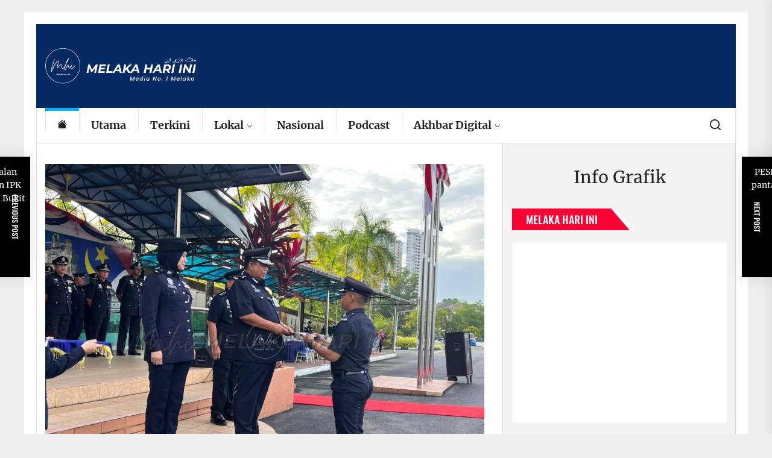

--- FILE ---
content_type: text/html; charset=UTF-8
request_url: https://www.melakahariini.my/polis-melaka-tahan-746-individu-edar-dadah-tahun-ini/
body_size: 20882
content:
<!DOCTYPE html>
<html class="no-js" lang="ms-MY">

<head>
    <meta charset="UTF-8">
    <meta name="viewport" content="width=device-width, initial-scale=1" />
    <link rel="profile" href="https://gmpg.org/xfn/11">
    <title>Polis Melaka tahan 746 individu edar dadah tahun ini</title>
<script type="ec3fe7ebef3d25ce77bd1297-text/javascript">
window.JetpackScriptData = {"site":{"icon":"https://i0.wp.com/www.melakahariini.my/wp-content/uploads/2020/05/cropped-logo-512PIXEL.jpg?w=64\u0026ssl=1","title":"https://www.melakahariini.my","host":"unknown","is_wpcom_platform":false}};
</script>
<meta name='robots' content='max-image-preview:large, max-snippet:-1, max-video-preview:-1' />
	<style>img:is([sizes="auto" i], [sizes^="auto," i]) { contain-intrinsic-size: 3000px 1500px }</style>
	<!-- Jetpack Site Verification Tags -->
<meta name="google-site-verification" content="Px37XbV2nNY-9PwFSYIo5HL21W8MA3QnzUjuaZQ5aCM" />
<link rel="canonical" href="https://www.melakahariini.my/polis-melaka-tahan-746-individu-edar-dadah-tahun-ini/">
<meta name="description" content="AYER KEROH 9 Disember - Tangkapan membabitkan kes pengedaran dadah di negeri ini meningkat hampir 20 peratus dalam tempoh Januari hingga November tahun ini. Ket">
<meta property="og:title" content="Polis Melaka tahan 746 individu edar dadah tahun ini">
<meta property="og:type" content="article">
<meta property="og:image" content="https://www.melakahariini.my/wp-content/uploads/2022/12/WhatsApp-Image-2022-12-09-at-11.50.45.jpeg?v=1670558133">
<meta property="og:image:width" content="1080">
<meta property="og:image:height" content="810">
<meta property="og:image:alt" content="WhatsApp Image 2022-12-09 at 11.50.45">
<meta property="og:description" content="AYER KEROH 9 Disember - Tangkapan membabitkan kes pengedaran dadah di negeri ini meningkat hampir 20 peratus dalam tempoh Januari hingga November tahun ini. Ket">
<meta property="og:url" content="https://www.melakahariini.my/polis-melaka-tahan-746-individu-edar-dadah-tahun-ini/">
<meta property="og:locale" content="ms_MY">
<meta property="article:published_time" content="2022-12-09T12:00:13+08:00">
<meta property="article:modified_time" content="2022-12-09T11:56:02+08:00">
<meta property="og:updated_time" content="2022-12-09T11:56:02+08:00">
<meta property="article:section" content="Lokal">
<meta name="twitter:card" content="summary_large_image">
<meta name="twitter:image" content="https://www.melakahariini.my/wp-content/uploads/2022/12/WhatsApp-Image-2022-12-09-at-11.50.45.jpeg?v=1670558133">
<link rel='dns-prefetch' href='//www.googletagmanager.com' />
<link rel='dns-prefetch' href='//stats.wp.com' />
<link rel='dns-prefetch' href='//pagead2.googlesyndication.com' />
<link rel="alternate" type="application/rss+xml" title="Suapan  &raquo;" href="https://www.melakahariini.my/feed/" />
<link rel="alternate" type="application/rss+xml" title="Suapan Ulasan  &raquo;" href="https://www.melakahariini.my/comments/feed/" />
<link rel='stylesheet' id='jetpack_related-posts-css' href='https://www.melakahariini.my/wp-content/plugins/jetpack/modules/related-posts/related-posts.css?ver=20240116' media='all' />
<link rel='stylesheet' id='wp-block-library-css' href='https://www.melakahariini.my/wp-includes/css/dist/block-library/style.min.css?ver=6.8.3' media='all' />
<style id='classic-theme-styles-inline-css'>
/*! This file is auto-generated */
.wp-block-button__link{color:#fff;background-color:#32373c;border-radius:9999px;box-shadow:none;text-decoration:none;padding:calc(.667em + 2px) calc(1.333em + 2px);font-size:1.125em}.wp-block-file__button{background:#32373c;color:#fff;text-decoration:none}
</style>
<link rel='stylesheet' id='mediaelement-css' href='https://www.melakahariini.my/wp-includes/js/mediaelement/mediaelementplayer-legacy.min.css?ver=4.2.17' media='all' />
<link rel='stylesheet' id='wp-mediaelement-css' href='https://www.melakahariini.my/wp-includes/js/mediaelement/wp-mediaelement.min.css?ver=6.8.3' media='all' />
<style id='jetpack-sharing-buttons-style-inline-css'>
.jetpack-sharing-buttons__services-list{display:flex;flex-direction:row;flex-wrap:wrap;gap:0;list-style-type:none;margin:5px;padding:0}.jetpack-sharing-buttons__services-list.has-small-icon-size{font-size:12px}.jetpack-sharing-buttons__services-list.has-normal-icon-size{font-size:16px}.jetpack-sharing-buttons__services-list.has-large-icon-size{font-size:24px}.jetpack-sharing-buttons__services-list.has-huge-icon-size{font-size:36px}@media print{.jetpack-sharing-buttons__services-list{display:none!important}}.editor-styles-wrapper .wp-block-jetpack-sharing-buttons{gap:0;padding-inline-start:0}ul.jetpack-sharing-buttons__services-list.has-background{padding:1.25em 2.375em}
</style>
<style id='global-styles-inline-css'>
:root{--wp--preset--aspect-ratio--square: 1;--wp--preset--aspect-ratio--4-3: 4/3;--wp--preset--aspect-ratio--3-4: 3/4;--wp--preset--aspect-ratio--3-2: 3/2;--wp--preset--aspect-ratio--2-3: 2/3;--wp--preset--aspect-ratio--16-9: 16/9;--wp--preset--aspect-ratio--9-16: 9/16;--wp--preset--color--black: #000000;--wp--preset--color--cyan-bluish-gray: #abb8c3;--wp--preset--color--white: #ffffff;--wp--preset--color--pale-pink: #f78da7;--wp--preset--color--vivid-red: #cf2e2e;--wp--preset--color--luminous-vivid-orange: #ff6900;--wp--preset--color--luminous-vivid-amber: #fcb900;--wp--preset--color--light-green-cyan: #7bdcb5;--wp--preset--color--vivid-green-cyan: #00d084;--wp--preset--color--pale-cyan-blue: #8ed1fc;--wp--preset--color--vivid-cyan-blue: #0693e3;--wp--preset--color--vivid-purple: #9b51e0;--wp--preset--gradient--vivid-cyan-blue-to-vivid-purple: linear-gradient(135deg,rgba(6,147,227,1) 0%,rgb(155,81,224) 100%);--wp--preset--gradient--light-green-cyan-to-vivid-green-cyan: linear-gradient(135deg,rgb(122,220,180) 0%,rgb(0,208,130) 100%);--wp--preset--gradient--luminous-vivid-amber-to-luminous-vivid-orange: linear-gradient(135deg,rgba(252,185,0,1) 0%,rgba(255,105,0,1) 100%);--wp--preset--gradient--luminous-vivid-orange-to-vivid-red: linear-gradient(135deg,rgba(255,105,0,1) 0%,rgb(207,46,46) 100%);--wp--preset--gradient--very-light-gray-to-cyan-bluish-gray: linear-gradient(135deg,rgb(238,238,238) 0%,rgb(169,184,195) 100%);--wp--preset--gradient--cool-to-warm-spectrum: linear-gradient(135deg,rgb(74,234,220) 0%,rgb(151,120,209) 20%,rgb(207,42,186) 40%,rgb(238,44,130) 60%,rgb(251,105,98) 80%,rgb(254,248,76) 100%);--wp--preset--gradient--blush-light-purple: linear-gradient(135deg,rgb(255,206,236) 0%,rgb(152,150,240) 100%);--wp--preset--gradient--blush-bordeaux: linear-gradient(135deg,rgb(254,205,165) 0%,rgb(254,45,45) 50%,rgb(107,0,62) 100%);--wp--preset--gradient--luminous-dusk: linear-gradient(135deg,rgb(255,203,112) 0%,rgb(199,81,192) 50%,rgb(65,88,208) 100%);--wp--preset--gradient--pale-ocean: linear-gradient(135deg,rgb(255,245,203) 0%,rgb(182,227,212) 50%,rgb(51,167,181) 100%);--wp--preset--gradient--electric-grass: linear-gradient(135deg,rgb(202,248,128) 0%,rgb(113,206,126) 100%);--wp--preset--gradient--midnight: linear-gradient(135deg,rgb(2,3,129) 0%,rgb(40,116,252) 100%);--wp--preset--font-size--small: 13px;--wp--preset--font-size--medium: 20px;--wp--preset--font-size--large: 36px;--wp--preset--font-size--x-large: 42px;--wp--preset--spacing--20: 0.44rem;--wp--preset--spacing--30: 0.67rem;--wp--preset--spacing--40: 1rem;--wp--preset--spacing--50: 1.5rem;--wp--preset--spacing--60: 2.25rem;--wp--preset--spacing--70: 3.38rem;--wp--preset--spacing--80: 5.06rem;--wp--preset--shadow--natural: 6px 6px 9px rgba(0, 0, 0, 0.2);--wp--preset--shadow--deep: 12px 12px 50px rgba(0, 0, 0, 0.4);--wp--preset--shadow--sharp: 6px 6px 0px rgba(0, 0, 0, 0.2);--wp--preset--shadow--outlined: 6px 6px 0px -3px rgba(255, 255, 255, 1), 6px 6px rgba(0, 0, 0, 1);--wp--preset--shadow--crisp: 6px 6px 0px rgba(0, 0, 0, 1);}:where(.is-layout-flex){gap: 0.5em;}:where(.is-layout-grid){gap: 0.5em;}body .is-layout-flex{display: flex;}.is-layout-flex{flex-wrap: wrap;align-items: center;}.is-layout-flex > :is(*, div){margin: 0;}body .is-layout-grid{display: grid;}.is-layout-grid > :is(*, div){margin: 0;}:where(.wp-block-columns.is-layout-flex){gap: 2em;}:where(.wp-block-columns.is-layout-grid){gap: 2em;}:where(.wp-block-post-template.is-layout-flex){gap: 1.25em;}:where(.wp-block-post-template.is-layout-grid){gap: 1.25em;}.has-black-color{color: var(--wp--preset--color--black) !important;}.has-cyan-bluish-gray-color{color: var(--wp--preset--color--cyan-bluish-gray) !important;}.has-white-color{color: var(--wp--preset--color--white) !important;}.has-pale-pink-color{color: var(--wp--preset--color--pale-pink) !important;}.has-vivid-red-color{color: var(--wp--preset--color--vivid-red) !important;}.has-luminous-vivid-orange-color{color: var(--wp--preset--color--luminous-vivid-orange) !important;}.has-luminous-vivid-amber-color{color: var(--wp--preset--color--luminous-vivid-amber) !important;}.has-light-green-cyan-color{color: var(--wp--preset--color--light-green-cyan) !important;}.has-vivid-green-cyan-color{color: var(--wp--preset--color--vivid-green-cyan) !important;}.has-pale-cyan-blue-color{color: var(--wp--preset--color--pale-cyan-blue) !important;}.has-vivid-cyan-blue-color{color: var(--wp--preset--color--vivid-cyan-blue) !important;}.has-vivid-purple-color{color: var(--wp--preset--color--vivid-purple) !important;}.has-black-background-color{background-color: var(--wp--preset--color--black) !important;}.has-cyan-bluish-gray-background-color{background-color: var(--wp--preset--color--cyan-bluish-gray) !important;}.has-white-background-color{background-color: var(--wp--preset--color--white) !important;}.has-pale-pink-background-color{background-color: var(--wp--preset--color--pale-pink) !important;}.has-vivid-red-background-color{background-color: var(--wp--preset--color--vivid-red) !important;}.has-luminous-vivid-orange-background-color{background-color: var(--wp--preset--color--luminous-vivid-orange) !important;}.has-luminous-vivid-amber-background-color{background-color: var(--wp--preset--color--luminous-vivid-amber) !important;}.has-light-green-cyan-background-color{background-color: var(--wp--preset--color--light-green-cyan) !important;}.has-vivid-green-cyan-background-color{background-color: var(--wp--preset--color--vivid-green-cyan) !important;}.has-pale-cyan-blue-background-color{background-color: var(--wp--preset--color--pale-cyan-blue) !important;}.has-vivid-cyan-blue-background-color{background-color: var(--wp--preset--color--vivid-cyan-blue) !important;}.has-vivid-purple-background-color{background-color: var(--wp--preset--color--vivid-purple) !important;}.has-black-border-color{border-color: var(--wp--preset--color--black) !important;}.has-cyan-bluish-gray-border-color{border-color: var(--wp--preset--color--cyan-bluish-gray) !important;}.has-white-border-color{border-color: var(--wp--preset--color--white) !important;}.has-pale-pink-border-color{border-color: var(--wp--preset--color--pale-pink) !important;}.has-vivid-red-border-color{border-color: var(--wp--preset--color--vivid-red) !important;}.has-luminous-vivid-orange-border-color{border-color: var(--wp--preset--color--luminous-vivid-orange) !important;}.has-luminous-vivid-amber-border-color{border-color: var(--wp--preset--color--luminous-vivid-amber) !important;}.has-light-green-cyan-border-color{border-color: var(--wp--preset--color--light-green-cyan) !important;}.has-vivid-green-cyan-border-color{border-color: var(--wp--preset--color--vivid-green-cyan) !important;}.has-pale-cyan-blue-border-color{border-color: var(--wp--preset--color--pale-cyan-blue) !important;}.has-vivid-cyan-blue-border-color{border-color: var(--wp--preset--color--vivid-cyan-blue) !important;}.has-vivid-purple-border-color{border-color: var(--wp--preset--color--vivid-purple) !important;}.has-vivid-cyan-blue-to-vivid-purple-gradient-background{background: var(--wp--preset--gradient--vivid-cyan-blue-to-vivid-purple) !important;}.has-light-green-cyan-to-vivid-green-cyan-gradient-background{background: var(--wp--preset--gradient--light-green-cyan-to-vivid-green-cyan) !important;}.has-luminous-vivid-amber-to-luminous-vivid-orange-gradient-background{background: var(--wp--preset--gradient--luminous-vivid-amber-to-luminous-vivid-orange) !important;}.has-luminous-vivid-orange-to-vivid-red-gradient-background{background: var(--wp--preset--gradient--luminous-vivid-orange-to-vivid-red) !important;}.has-very-light-gray-to-cyan-bluish-gray-gradient-background{background: var(--wp--preset--gradient--very-light-gray-to-cyan-bluish-gray) !important;}.has-cool-to-warm-spectrum-gradient-background{background: var(--wp--preset--gradient--cool-to-warm-spectrum) !important;}.has-blush-light-purple-gradient-background{background: var(--wp--preset--gradient--blush-light-purple) !important;}.has-blush-bordeaux-gradient-background{background: var(--wp--preset--gradient--blush-bordeaux) !important;}.has-luminous-dusk-gradient-background{background: var(--wp--preset--gradient--luminous-dusk) !important;}.has-pale-ocean-gradient-background{background: var(--wp--preset--gradient--pale-ocean) !important;}.has-electric-grass-gradient-background{background: var(--wp--preset--gradient--electric-grass) !important;}.has-midnight-gradient-background{background: var(--wp--preset--gradient--midnight) !important;}.has-small-font-size{font-size: var(--wp--preset--font-size--small) !important;}.has-medium-font-size{font-size: var(--wp--preset--font-size--medium) !important;}.has-large-font-size{font-size: var(--wp--preset--font-size--large) !important;}.has-x-large-font-size{font-size: var(--wp--preset--font-size--x-large) !important;}
:where(.wp-block-post-template.is-layout-flex){gap: 1.25em;}:where(.wp-block-post-template.is-layout-grid){gap: 1.25em;}
:where(.wp-block-columns.is-layout-flex){gap: 2em;}:where(.wp-block-columns.is-layout-grid){gap: 2em;}
:root :where(.wp-block-pullquote){font-size: 1.5em;line-height: 1.6;}
</style>
<link rel='stylesheet' id='rss-feed-pro-css' href='https://www.melakahariini.my/wp-content/plugins/rss-feed-pro/assets/css/rss-feed-pro.css?ver=1.0.0' media='all' />
<link rel='stylesheet' id='super-rss-reader-css' href='https://www.melakahariini.my/wp-content/plugins/super-rss-reader/public/css/style.min.css?ver=5.3' media='all' />
<link rel='stylesheet' id='sliderpro-plugin-style-css' href='https://www.melakahariini.my/wp-content/plugins/sliderpro/public/assets/css/slider-pro.min.css?ver=4.8.12' media='all' />
<link rel='stylesheet' id='boundlessnews-google-fonts-css' href='https://www.melakahariini.my/wp-content/fonts/183d5af7a03a675fe689d86d4bb92c74.css?ver=1.1.6' media='all' />
<link rel='stylesheet' id='magnific-popup-css' href='https://www.melakahariini.my/wp-content/themes/boundlessnews/assets/lib/magnific-popup/magnific-popup.css?ver=6.8.3' media='all' />
<link rel='stylesheet' id='slick-css' href='https://www.melakahariini.my/wp-content/themes/boundlessnews/assets/lib/slick/css/slick.min.css?ver=6.8.3' media='all' />
<link rel='stylesheet' id='boundlessnews-style-css' href='https://www.melakahariini.my/wp-content/themes/boundlessnews/style.css?ver=1.1.6' media='all' />
<link rel='stylesheet' id='heateor_sss_frontend_css-css' href='https://www.melakahariini.my/wp-content/plugins/sassy-social-share/public/css/sassy-social-share-public.css?ver=3.3.76' media='all' />
<style id='heateor_sss_frontend_css-inline-css'>
.heateor_sss_button_instagram span.heateor_sss_svg,a.heateor_sss_instagram span.heateor_sss_svg{background:radial-gradient(circle at 30% 107%,#fdf497 0,#fdf497 5%,#fd5949 45%,#d6249f 60%,#285aeb 90%)}.heateor_sss_horizontal_sharing .heateor_sss_svg,.heateor_sss_standard_follow_icons_container .heateor_sss_svg{color:#fff;border-width:0px;border-style:solid;border-color:transparent}.heateor_sss_horizontal_sharing .heateorSssTCBackground{color:#666}.heateor_sss_horizontal_sharing span.heateor_sss_svg:hover,.heateor_sss_standard_follow_icons_container span.heateor_sss_svg:hover{border-color:transparent;}.heateor_sss_vertical_sharing span.heateor_sss_svg,.heateor_sss_floating_follow_icons_container span.heateor_sss_svg{color:#fff;border-width:0px;border-style:solid;border-color:transparent;}.heateor_sss_vertical_sharing .heateorSssTCBackground{color:#666;}.heateor_sss_vertical_sharing span.heateor_sss_svg:hover,.heateor_sss_floating_follow_icons_container span.heateor_sss_svg:hover{border-color:transparent;}@media screen and (max-width:783px) {.heateor_sss_vertical_sharing{display:none!important}}
</style>
<link rel='stylesheet' id='booster-extension-social-icons-css' href='https://www.melakahariini.my/wp-content/plugins/booster-extension/assets/css/social-icons.min.css?ver=6.8.3' media='all' />
<link rel='stylesheet' id='booster-extension-style-css' href='https://www.melakahariini.my/wp-content/plugins/booster-extension/assets/css/style.css?ver=6.8.3' media='all' />
<script id="jetpack_related-posts-js-extra" type="ec3fe7ebef3d25ce77bd1297-text/javascript">
var related_posts_js_options = {"post_heading":"h4"};
</script>
<script src="https://www.melakahariini.my/wp-content/plugins/jetpack/_inc/build/related-posts/related-posts.min.js?ver=20240116" id="jetpack_related-posts-js" type="ec3fe7ebef3d25ce77bd1297-text/javascript"></script>
<script src="https://www.melakahariini.my/wp-includes/js/jquery/jquery.min.js?ver=3.7.1" id="jquery-core-js" type="ec3fe7ebef3d25ce77bd1297-text/javascript"></script>
<script src="https://www.melakahariini.my/wp-includes/js/jquery/jquery-migrate.min.js?ver=3.4.1" id="jquery-migrate-js" type="ec3fe7ebef3d25ce77bd1297-text/javascript"></script>
<script id="3d-flip-book-client-locale-loader-js-extra" type="ec3fe7ebef3d25ce77bd1297-text/javascript">
var FB3D_CLIENT_LOCALE = {"ajaxurl":"https:\/\/www.melakahariini.my\/wp-admin\/admin-ajax.php","dictionary":{"Table of contents":"Table of contents","Close":"Close","Bookmarks":"Bookmarks","Thumbnails":"Thumbnails","Search":"Search","Share":"Share","Facebook":"Facebook","Twitter":"Twitter","Email":"Email","Play":"Play","Previous page":"Previous page","Next page":"Next page","Zoom in":"Zoom in","Zoom out":"Zoom out","Fit view":"Fit view","Auto play":"Auto play","Full screen":"Full screen","More":"More","Smart pan":"Smart pan","Single page":"Single page","Sounds":"Sounds","Stats":"Stats","Print":"Print","Download":"Download","Goto first page":"Goto first page","Goto last page":"Goto last page"},"images":"https:\/\/www.melakahariini.my\/wp-content\/plugins\/interactive-3d-flipbook-powered-physics-engine\/assets\/images\/","jsData":{"urls":[],"posts":{"ids_mis":[],"ids":[]},"pages":[],"firstPages":[],"bookCtrlProps":[],"bookTemplates":[]},"key":"3d-flip-book","pdfJS":{"pdfJsLib":"https:\/\/www.melakahariini.my\/wp-content\/plugins\/interactive-3d-flipbook-powered-physics-engine\/assets\/js\/pdf.min.js?ver=4.3.136","pdfJsWorker":"https:\/\/www.melakahariini.my\/wp-content\/plugins\/interactive-3d-flipbook-powered-physics-engine\/assets\/js\/pdf.worker.js?ver=4.3.136","stablePdfJsLib":"https:\/\/www.melakahariini.my\/wp-content\/plugins\/interactive-3d-flipbook-powered-physics-engine\/assets\/js\/stable\/pdf.min.js?ver=2.5.207","stablePdfJsWorker":"https:\/\/www.melakahariini.my\/wp-content\/plugins\/interactive-3d-flipbook-powered-physics-engine\/assets\/js\/stable\/pdf.worker.js?ver=2.5.207","pdfJsCMapUrl":"https:\/\/www.melakahariini.my\/wp-content\/plugins\/interactive-3d-flipbook-powered-physics-engine\/assets\/cmaps\/"},"cacheurl":"https:\/\/www.melakahariini.my\/wp-content\/uploads\/3d-flip-book\/cache\/","pluginsurl":"https:\/\/www.melakahariini.my\/wp-content\/plugins\/","pluginurl":"https:\/\/www.melakahariini.my\/wp-content\/plugins\/interactive-3d-flipbook-powered-physics-engine\/","thumbnailSize":{"width":"150","height":"150"},"version":"1.16.17"};
</script>
<script src="https://www.melakahariini.my/wp-content/plugins/interactive-3d-flipbook-powered-physics-engine/assets/js/client-locale-loader.js?ver=1.16.17" id="3d-flip-book-client-locale-loader-js" async data-wp-strategy="async" type="ec3fe7ebef3d25ce77bd1297-text/javascript"></script>
<script src="https://www.melakahariini.my/wp-content/plugins/super-rss-reader/public/js/jquery.easy-ticker.min.js?ver=5.3" id="jquery-easy-ticker-js" type="ec3fe7ebef3d25ce77bd1297-text/javascript"></script>
<script src="https://www.melakahariini.my/wp-content/plugins/super-rss-reader/public/js/script.min.js?ver=5.3" id="super-rss-reader-js" type="ec3fe7ebef3d25ce77bd1297-text/javascript"></script>

<!-- Google tag (gtag.js) snippet added by Site Kit -->
<!-- Google Analytics snippet added by Site Kit -->
<script src="https://www.googletagmanager.com/gtag/js?id=G-JFXZS3TKBZ" id="google_gtagjs-js" async type="ec3fe7ebef3d25ce77bd1297-text/javascript"></script>
<script id="google_gtagjs-js-after" type="ec3fe7ebef3d25ce77bd1297-text/javascript">
window.dataLayer = window.dataLayer || [];function gtag(){dataLayer.push(arguments);}
gtag("set","linker",{"domains":["www.melakahariini.my"]});
gtag("js", new Date());
gtag("set", "developer_id.dZTNiMT", true);
gtag("config", "G-JFXZS3TKBZ");
</script>
<link rel="https://api.w.org/" href="https://www.melakahariini.my/wp-json/" /><link rel="alternate" title="JSON" type="application/json" href="https://www.melakahariini.my/wp-json/wp/v2/posts/83617" /><link rel="EditURI" type="application/rsd+xml" title="RSD" href="https://www.melakahariini.my/xmlrpc.php?rsd" />
<meta name="generator" content="WordPress 6.8.3" />
<link rel='shortlink' href='https://www.melakahariini.my/?p=83617' />
<link rel="alternate" title="oEmbed (JSON)" type="application/json+oembed" href="https://www.melakahariini.my/wp-json/oembed/1.0/embed?url=https%3A%2F%2Fwww.melakahariini.my%2Fpolis-melaka-tahan-746-individu-edar-dadah-tahun-ini%2F" />
<link rel="alternate" title="oEmbed (XML)" type="text/xml+oembed" href="https://www.melakahariini.my/wp-json/oembed/1.0/embed?url=https%3A%2F%2Fwww.melakahariini.my%2Fpolis-melaka-tahan-746-individu-edar-dadah-tahun-ini%2F&#038;format=xml" />
<meta name="generator" content="Site Kit by Google 1.170.0" /><!-- Global site tag (gtag.js) - Google Analytics -->
<script async src="https://www.googletagmanager.com/gtag/js?id=UA-168063529-1" type="ec3fe7ebef3d25ce77bd1297-text/javascript"></script>
<script type="ec3fe7ebef3d25ce77bd1297-text/javascript">
  window.dataLayer = window.dataLayer || [];
  function gtag(){dataLayer.push(arguments);}
  gtag('js', new Date());

  gtag('config', 'UA-168063529-1');
</script>

<script data-ad-client="ca-pub-6458878416416439" async src="https://pagead2.googlesyndication.com/pagead/js/adsbygoogle.js" type="ec3fe7ebef3d25ce77bd1297-text/javascript"></script>

<meta property="fb:app_id" content="1101080650425755" />
<meta name="google-site-verification" content="_neF9e78_CoeJGuA4UYcDTXVY1QRC9pv7i0eTZjq_l8" />	<style>img#wpstats{display:none}</style>
		
		<script type="ec3fe7ebef3d25ce77bd1297-text/javascript">document.documentElement.className = document.documentElement.className.replace( 'no-js', 'js' );</script>
	
	
<!-- Google AdSense meta tags added by Site Kit -->
<meta name="google-adsense-platform-account" content="ca-host-pub-2644536267352236">
<meta name="google-adsense-platform-domain" content="sitekit.withgoogle.com">
<!-- End Google AdSense meta tags added by Site Kit -->
        <style type="text/css">
                        .header-titles .custom-logo-name,
            .site-description {
                display: none;
                position: absolute;
                clip: rect(1px, 1px, 1px, 1px);
            }

                    </style>
        
<!-- Google AdSense snippet added by Site Kit -->
<script async src="https://pagead2.googlesyndication.com/pagead/js/adsbygoogle.js?client=ca-pub-6458878416416439&amp;host=ca-host-pub-2644536267352236" crossorigin="anonymous" type="ec3fe7ebef3d25ce77bd1297-text/javascript"></script>

<!-- End Google AdSense snippet added by Site Kit -->
<link rel="icon" href="https://www.melakahariini.my/wp-content/uploads/2020/05/cropped-logo-512PIXEL-32x32.jpg" sizes="32x32" />
<link rel="icon" href="https://www.melakahariini.my/wp-content/uploads/2020/05/cropped-logo-512PIXEL-192x192.jpg" sizes="192x192" />
<link rel="apple-touch-icon" href="https://www.melakahariini.my/wp-content/uploads/2020/05/cropped-logo-512PIXEL-180x180.jpg" />
<meta name="msapplication-TileImage" content="https://www.melakahariini.my/wp-content/uploads/2020/05/cropped-logo-512PIXEL-270x270.jpg" />
<style type='text/css' media='all'>
    
            #theme-block-2 {
            background-color: #f8f8f8;
            padding-bottom: 3rem;
            padding-top: 3rem;
            margin-bottom:0;
            }

            #theme-block-2 .block-title-wrapper .block-title::after{
            border-left-color: #f8f8f8;
            }

            
            #theme-block-2,
            #theme-block-2 a{
                color: #222;
            }

            
            #theme-block-3 {
            background-color: #f8f8f8;
            padding-bottom: 3rem;
            padding-top: 3rem;
            margin-bottom:0;
            }

            #theme-block-3 .block-title-wrapper .block-title::after{
            border-left-color: #f8f8f8;
            }

            
            #theme-block-3,
            #theme-block-3 a{
                color: #222;
            }

            
            #theme-block-6 {
            background-color: #161617;
            padding-bottom: 3rem;
            padding-top: 3rem;
            margin-bottom:0;
            }

            #theme-block-6 .block-title-wrapper .block-title::after{
            border-left-color: #161617;
            }

            
            #theme-block-6,
            #theme-block-6 a{
                color: #fff;
            }

            
            #theme-block-7 {
            background-color: #f8f8f8;
            padding-bottom: 3rem;
            padding-top: 3rem;
            margin-bottom:0;
            }

            #theme-block-7 .block-title-wrapper .block-title::after{
            border-left-color: #f8f8f8;
            }

            
            #theme-block-7,
            #theme-block-7 a{
                color: #222;
            }

            
    </style></head>

<body class="wp-singular post-template-default single single-post postid-83617 single-format-standard wp-custom-logo wp-theme-boundlessnews booster-extension right-sidebar twp-single-layout-1 theme-boxed-layout">

		<input type="hidden" id="_rssf_pagination_nonce" name="_rssf_pagination_nonce" value="8b7bd46a50" /><input type="hidden" name="_wp_http_referer" value="/polis-melaka-tahan-746-individu-edar-dadah-tahun-ini/" />		<div class="rfp-modal">
			<div class="rfp-modal-dialog">
				<div class="rfp-modal-content">

					<h3 id="rfp-sort-title">
						Sorting by  
						<span id="rfp-sort-title-ext"></span>
					</h3>

					<div class="rfp-x-out">
						<span id="rfp-x-out-btn">
							&times;
						</span>
					</div>

					<div class="rfp-loader"></div>

					<div id="rfp-replaceable-div">
					</div>

				</div>
			</div>
		</div>

		<div class="rfp-pg-backdrop">
		</div>
		

<div id="page" class="hfeed site">
<a class="skip-link screen-reader-text" href="#content">Skip to the content</a>


<header id="site-header" class="theme-header header-affix  " role="banner" >
        
        <div class="header-site-branding">
        <div class="wrapper">
            <div class="header-wrapper">
                <div class="header-item header-item-left">
                    <div class="header-titles">
                        <div class="site-logo site-branding"><a href="https://www.melakahariini.my/" class="custom-logo-link" rel="home"><img width="2175" height="511" src="https://www.melakahariini.my/wp-content/uploads/2025/02/logoMHIjawiputih.png" class="custom-logo" alt="Logo MHI" decoding="async" fetchpriority="high" srcset="https://www.melakahariini.my/wp-content/uploads/2025/02/logoMHIjawiputih.png 2175w, https://www.melakahariini.my/wp-content/uploads/2025/02/logoMHIjawiputih-300x70.png 300w, https://www.melakahariini.my/wp-content/uploads/2025/02/logoMHIjawiputih-1024x241.png 1024w, https://www.melakahariini.my/wp-content/uploads/2025/02/logoMHIjawiputih-768x180.png 768w, https://www.melakahariini.my/wp-content/uploads/2025/02/logoMHIjawiputih-1536x361.png 1536w, https://www.melakahariini.my/wp-content/uploads/2025/02/logoMHIjawiputih-2048x481.png 2048w" sizes="(max-width: 2175px) 100vw, 2175px" /></a><span class="screen-reader-text"></span><a href="https://www.melakahariini.my/" class="custom-logo-name"></a></div><div class="site-description"><span>Melaka Hari Ini</span></div><!-- .site-description -->                    </div>
                </div>
                <div class="header-item header-item-right">
                                    </div>
            </div>
        </div>
    </div>

    <div class="header-navbar header-affix-follow">
        <div class="wrapper">
            <div class="header-wrapper">
                <div class="header-item header-item-left">
                    <div class="site-navigation">
                        <nav class="primary-menu-wrapper" aria-label="Horizontal" role="navigation">
                            <ul class="primary-menu theme-menu">
                                <li class="brand-home"><a title="Home" href="https://www.melakahariini.my"><svg class="svg-icon" aria-hidden="true" role="img" focusable="false" xmlns="http://www.w3.org/2000/svg" width="16" height="16" viewBox="0 0 16 16"><path fill="currentColor" fill-rule="evenodd" d="m8 3.293 6 6V13.5a1.5 1.5 0 0 1-1.5 1.5h-9A1.5 1.5 0 0 1 2 13.5V9.293l6-6zm5-.793V6l-2-2V2.5a.5.5 0 0 1 .5-.5h1a.5.5 0 0 1 .5.5z" /><path fill-rule="evenodd" d="M7.293 1.5a1 1 0 0 1 1.414 0l6.647 6.646a.5.5 0 0 1-.708.708L8 2.207 1.354 8.854a.5.5 0 1 1-.708-.708L7.293 1.5z" /></svg></a></li><li id=menu-item-3499 class="menu-item menu-item-type-custom menu-item-object-custom menu-item-3499"><a href="https://www.melakahariini.my/category/utama/">Utama</a></li><li id=menu-item-55 class="menu-item menu-item-type-custom menu-item-object-custom menu-item-55"><a href="https://melakahariini.my">Terkini</a></li><li id=menu-item-3481 class="menu-item menu-item-type-custom menu-item-object-custom menu-item-has-children dropdown menu-item-3481"><a href="https://www.melakahariini.my/category/melaka/">Lokal<span class="icon"><svg class="svg-icon" aria-hidden="true" role="img" focusable="false" xmlns="http://www.w3.org/2000/svg" width="16" height="16" viewBox="0 0 16 16"><path fill="currentColor" d="M1.646 4.646a.5.5 0 0 1 .708 0L8 10.293l5.646-5.647a.5.5 0 0 1 .708.708l-6 6a.5.5 0 0 1-.708 0l-6-6a.5.5 0 0 1 0-.708z"></path></svg></span></a>
<ul class="dropdown-menu depth_0" >
	<li id=menu-item-60894 class="menu-item menu-item-type-taxonomy menu-item-object-category menu-item-60894"><a href="https://www.melakahariini.my/category/fokus-dun/">FOKUS DUN</a></li>	<li id=menu-item-3500 class="menu-item menu-item-type-custom menu-item-object-custom menu-item-3500"><a href="https://www.melakahariini.my/category/pmks/">PMKS</a></li></ul></li><li id=menu-item-3567 class="menu-item menu-item-type-custom menu-item-object-custom menu-item-3567"><a href="https://www.melakahariini.my/category/nasional/">Nasional</a></li><li id=menu-item-3483 class="menu-item menu-item-type-custom menu-item-object-custom menu-item-3483"><a href="https://www.youtube.com/@MelakaTV/podcasts">Podcast</a></li><li id=menu-item-107218 class="menu-item menu-item-type-taxonomy menu-item-object-3d-flip-book-category menu-item-has-children dropdown menu-item-107218"><a href="https://www.melakahariini.my/3d-flip-book-category/e-paper-2024/">Akhbar Digital<span class="icon"><svg class="svg-icon" aria-hidden="true" role="img" focusable="false" xmlns="http://www.w3.org/2000/svg" width="16" height="16" viewBox="0 0 16 16"><path fill="currentColor" d="M1.646 4.646a.5.5 0 0 1 .708 0L8 10.293l5.646-5.647a.5.5 0 0 1 .708.708l-6 6a.5.5 0 0 1-.708 0l-6-6a.5.5 0 0 1 0-.708z"></path></svg></span></a>
<ul class="dropdown-menu depth_0" >
	<li id=menu-item-54636 class="menu-item menu-item-type-post_type menu-item-object-page menu-item-54636"><a href="https://www.melakahariini.my/e-paper/">Mingguan Digital</a></li>	<li id=menu-item-92851 class="menu-item menu-item-type-post_type menu-item-object-page menu-item-92851"><a href="https://www.melakahariini.my/daily-digital/">Harian Digital</a></li>	<li id=menu-item-1080 class="menu-item menu-item-type-post_type menu-item-object-page menu-item-1080"><a href="https://www.melakahariini.my/e-archive/">Digital Arkib</a></li></ul></li>                            </ul>
                        </nav>
                    </div>

                </div>

                <div class="header-item header-item-right">

                    

                    
        <div class="navbar-controls hide-no-js">
                            <button type="button" class="navbar-control navbar-control-search">
                    <span class="navbar-control-trigger" tabindex="-1"><svg class="svg-icon" aria-hidden="true" role="img" focusable="false" xmlns="http://www.w3.org/2000/svg" width="18" height="18" viewBox="0 0 20 20"><path fill="currentColor" d="M1148.0319,95.6176858 L1151.70711,99.2928932 C1152.09763,99.6834175 1152.09763,100.316582 1151.70711,100.707107 C1151.31658,101.097631 1150.68342,101.097631 1150.29289,100.707107 L1146.61769,97.0318993 C1145.07801,98.2635271 1143.12501,99 1141,99 C1136.02944,99 1132,94.9705627 1132,90 C1132,85.0294372 1136.02944,81 1141,81 C1145.97056,81 1150,85.0294372 1150,90 C1150,92.1250137 1149.26353,94.078015 1148.0319,95.6176858 Z M1146.04139,94.8563911 C1147.25418,93.5976949 1148,91.8859456 1148,90 C1148,86.1340067 1144.86599,83 1141,83 C1137.13401,83 1134,86.1340067 1134,90 C1134,93.8659933 1137.13401,97 1141,97 C1142.88595,97 1144.59769,96.2541764 1145.85639,95.0413859 C1145.88271,95.0071586 1145.91154,94.9742441 1145.94289,94.9428932 C1145.97424,94.9115423 1146.00716,94.8827083 1146.04139,94.8563911 Z" transform="translate(-1132 -81)" /></svg></span>
                </button>
            
            <button type="button" class="navbar-control navbar-control-offcanvas">
                <span class="navbar-control-trigger" tabindex="-1"><svg class="svg-icon" aria-hidden="true" role="img" focusable="false" xmlns="http://www.w3.org/2000/svg" width="20" height="20" viewBox="0 0 20 20"><path fill="currentColor" d="M1 3v2h18V3zm0 8h18V9H1zm0 6h18v-2H1z" /></svg></span>
            </button>

        </div>

                    </div>
            </div>
            
            <div class="trending-news-main-wrap">
               <div class="wrapper">
                    <div class="column-row">

                        <a href="javascript:void(0)" class="boundlessnews-skip-link-start"></a>

                        <div class="column column-12">
                            <button type="button" id="trending-collapse">
                                <svg class="svg-icon" aria-hidden="true" role="img" focusable="false" xmlns="http://www.w3.org/2000/svg" width="16" height="16" viewBox="0 0 16 16"><polygon fill="currentColor" fill-rule="evenodd" points="6.852 7.649 .399 1.195 1.445 .149 7.899 6.602 14.352 .149 15.399 1.195 8.945 7.649 15.399 14.102 14.352 15.149 7.899 8.695 1.445 15.149 .399 14.102" /></svg>                            </button>
                        </div>

                                                    <div class="column column-4 column-sm-6">

                                <article id="theme-post-145215" class="news-article mb-20 post-145215 post type-post status-publish format-standard has-post-thumbnail hentry category-lokal category-maim category-terkini">
                                    <div class="column-row">

                                        
                                            <div class="column column-4">

                                                <div class="data-bg data-bg-thumbnail" data-background="https://www.melakahariini.my/wp-content/uploads/2026/01/WhatsApp-Image-2026-01-19-at-17.23.12-150x150.jpeg?v=1768814613">

                                                                                                        <a class="img-link" href="https://www.melakahariini.my/peristiwa-israk-mikraj-perkukuh-keimanan-mualaf-maim/" aria-label="PERISTIWA ISRAK MIKRAJ PERKUKUH KEIMANAN MUALAF MAIM" tabindex="0"></a>

                                                    <div class="trend-item">
                                                        <span class="number"> 1</span>
                                                    </div>
                                        
                                                </div>


                                            </div>

                                        
                                        <div class="column column-8">
                                            <div class="article-content">

                                                <h3 class="entry-title entry-title-small">
                                                    <a href="https://www.melakahariini.my/peristiwa-israk-mikraj-perkukuh-keimanan-mualaf-maim/" tabindex="0" rel="bookmark" title="PERISTIWA ISRAK MIKRAJ PERKUKUH KEIMANAN MUALAF MAIM">PERISTIWA ISRAK MIKRAJ PERKUKUH KEIMANAN MUALAF MAIM</a>
                                                </h3>

                                                <div class="entry-meta">
                                                    <div class="entry-meta-item entry-meta-date"><svg class="svg-icon" aria-hidden="true" role="img" focusable="false" xmlns="http://www.w3.org/2000/svg" width="20" height="20" viewBox="0 0 20 20"><path fill="currentColor" d="M4.60069444,4.09375 L3.25,4.09375 C2.47334957,4.09375 1.84375,4.72334957 1.84375,5.5 L1.84375,7.26736111 L16.15625,7.26736111 L16.15625,5.5 C16.15625,4.72334957 15.5266504,4.09375 14.75,4.09375 L13.3993056,4.09375 L13.3993056,4.55555556 C13.3993056,5.02154581 13.0215458,5.39930556 12.5555556,5.39930556 C12.0895653,5.39930556 11.7118056,5.02154581 11.7118056,4.55555556 L11.7118056,4.09375 L6.28819444,4.09375 L6.28819444,4.55555556 C6.28819444,5.02154581 5.9104347,5.39930556 5.44444444,5.39930556 C4.97845419,5.39930556 4.60069444,5.02154581 4.60069444,4.55555556 L4.60069444,4.09375 Z M6.28819444,2.40625 L11.7118056,2.40625 L11.7118056,1 C11.7118056,0.534009742 12.0895653,0.15625 12.5555556,0.15625 C13.0215458,0.15625 13.3993056,0.534009742 13.3993056,1 L13.3993056,2.40625 L14.75,2.40625 C16.4586309,2.40625 17.84375,3.79136906 17.84375,5.5 L17.84375,15.875 C17.84375,17.5836309 16.4586309,18.96875 14.75,18.96875 L3.25,18.96875 C1.54136906,18.96875 0.15625,17.5836309 0.15625,15.875 L0.15625,5.5 C0.15625,3.79136906 1.54136906,2.40625 3.25,2.40625 L4.60069444,2.40625 L4.60069444,1 C4.60069444,0.534009742 4.97845419,0.15625 5.44444444,0.15625 C5.9104347,0.15625 6.28819444,0.534009742 6.28819444,1 L6.28819444,2.40625 Z M1.84375,8.95486111 L1.84375,15.875 C1.84375,16.6516504 2.47334957,17.28125 3.25,17.28125 L14.75,17.28125 C15.5266504,17.28125 16.15625,16.6516504 16.15625,15.875 L16.15625,8.95486111 L1.84375,8.95486111 Z" /></svg><a href="https://www.melakahariini.my/2026/01/19/" rel="bookmark"><time class="entry-date published" datetime="2026-01-19T20:30:46+08:00">Isnin, 19 Januari 2026 @ 20:30</time><time class="updated" datetime="2026-01-19T17:25:59+08:00">Isnin, 19 Januari 2026 @ 17:25</time></a></div>                                                </div>

                                            </div>
                                        </div>

                                    </div>
                                </article>
                            </div>
                                                        <div class="column column-4 column-sm-6">

                                <article id="theme-post-145115" class="news-article mb-20 post-145115 post type-post status-publish format-standard has-post-thumbnail hentry category-cmi category-lokal category-pelancongan category-terkini category-utama">
                                    <div class="column-row">

                                        
                                            <div class="column column-4">

                                                <div class="data-bg data-bg-thumbnail" data-background="https://www.melakahariini.my/wp-content/uploads/2026/01/6298407456568184512-150x150.jpg?v=1768728831">

                                                                                                        <a class="img-link" href="https://www.melakahariini.my/seronok-layan-keletah-haiwan-di-zoo-melaka/" aria-label="SERONOK LAYAN KELETAH HAIWAN DI ZOO MELAKA" tabindex="0"></a>

                                                    <div class="trend-item">
                                                        <span class="number"> 2</span>
                                                    </div>
                                        
                                                </div>


                                            </div>

                                        
                                        <div class="column column-8">
                                            <div class="article-content">

                                                <h3 class="entry-title entry-title-small">
                                                    <a href="https://www.melakahariini.my/seronok-layan-keletah-haiwan-di-zoo-melaka/" tabindex="0" rel="bookmark" title="SERONOK LAYAN KELETAH HAIWAN DI ZOO MELAKA">SERONOK LAYAN KELETAH HAIWAN DI ZOO MELAKA</a>
                                                </h3>

                                                <div class="entry-meta">
                                                    <div class="entry-meta-item entry-meta-date"><svg class="svg-icon" aria-hidden="true" role="img" focusable="false" xmlns="http://www.w3.org/2000/svg" width="20" height="20" viewBox="0 0 20 20"><path fill="currentColor" d="M4.60069444,4.09375 L3.25,4.09375 C2.47334957,4.09375 1.84375,4.72334957 1.84375,5.5 L1.84375,7.26736111 L16.15625,7.26736111 L16.15625,5.5 C16.15625,4.72334957 15.5266504,4.09375 14.75,4.09375 L13.3993056,4.09375 L13.3993056,4.55555556 C13.3993056,5.02154581 13.0215458,5.39930556 12.5555556,5.39930556 C12.0895653,5.39930556 11.7118056,5.02154581 11.7118056,4.55555556 L11.7118056,4.09375 L6.28819444,4.09375 L6.28819444,4.55555556 C6.28819444,5.02154581 5.9104347,5.39930556 5.44444444,5.39930556 C4.97845419,5.39930556 4.60069444,5.02154581 4.60069444,4.55555556 L4.60069444,4.09375 Z M6.28819444,2.40625 L11.7118056,2.40625 L11.7118056,1 C11.7118056,0.534009742 12.0895653,0.15625 12.5555556,0.15625 C13.0215458,0.15625 13.3993056,0.534009742 13.3993056,1 L13.3993056,2.40625 L14.75,2.40625 C16.4586309,2.40625 17.84375,3.79136906 17.84375,5.5 L17.84375,15.875 C17.84375,17.5836309 16.4586309,18.96875 14.75,18.96875 L3.25,18.96875 C1.54136906,18.96875 0.15625,17.5836309 0.15625,15.875 L0.15625,5.5 C0.15625,3.79136906 1.54136906,2.40625 3.25,2.40625 L4.60069444,2.40625 L4.60069444,1 C4.60069444,0.534009742 4.97845419,0.15625 5.44444444,0.15625 C5.9104347,0.15625 6.28819444,0.534009742 6.28819444,1 L6.28819444,2.40625 Z M1.84375,8.95486111 L1.84375,15.875 C1.84375,16.6516504 2.47334957,17.28125 3.25,17.28125 L14.75,17.28125 C15.5266504,17.28125 16.15625,16.6516504 16.15625,15.875 L16.15625,8.95486111 L1.84375,8.95486111 Z" /></svg><a href="https://www.melakahariini.my/2026/01/19/" rel="bookmark"><time class="entry-date published" datetime="2026-01-19T19:51:29+08:00">Isnin, 19 Januari 2026 @ 19:51</time><time class="updated" datetime="2026-01-19T12:39:16+08:00">Isnin, 19 Januari 2026 @ 12:39</time></a></div>                                                </div>

                                            </div>
                                        </div>

                                    </div>
                                </article>
                            </div>
                                                        <div class="column column-4 column-sm-6">

                                <article id="theme-post-145192" class="news-article mb-20 post-145192 post type-post status-publish format-standard has-post-thumbnail hentry category-lokal category-terkini category-utama">
                                    <div class="column-row">

                                        
                                            <div class="column column-4">

                                                <div class="data-bg data-bg-thumbnail" data-background="https://www.melakahariini.my/wp-content/uploads/2026/01/6102703273111391182-150x150.jpg?v=1768804313">

                                                                                                        <a class="img-link" href="https://www.melakahariini.my/hebat-diadakan-setiap-45-hari-wrur-ditambah-baik/" aria-label="&#8216;HEBAT&#8217; DIADAKAN SETIAP 45 HARI, WRUR DITAMBAH BAIK" tabindex="0"></a>

                                                    <div class="trend-item">
                                                        <span class="number"> 3</span>
                                                    </div>
                                        
                                                </div>


                                            </div>

                                        
                                        <div class="column column-8">
                                            <div class="article-content">

                                                <h3 class="entry-title entry-title-small">
                                                    <a href="https://www.melakahariini.my/hebat-diadakan-setiap-45-hari-wrur-ditambah-baik/" tabindex="0" rel="bookmark" title="&#8216;HEBAT&#8217; DIADAKAN SETIAP 45 HARI, WRUR DITAMBAH BAIK">&#8216;HEBAT&#8217; DIADAKAN SETIAP 45 HARI, WRUR DITAMBAH BAIK</a>
                                                </h3>

                                                <div class="entry-meta">
                                                    <div class="entry-meta-item entry-meta-date"><svg class="svg-icon" aria-hidden="true" role="img" focusable="false" xmlns="http://www.w3.org/2000/svg" width="20" height="20" viewBox="0 0 20 20"><path fill="currentColor" d="M4.60069444,4.09375 L3.25,4.09375 C2.47334957,4.09375 1.84375,4.72334957 1.84375,5.5 L1.84375,7.26736111 L16.15625,7.26736111 L16.15625,5.5 C16.15625,4.72334957 15.5266504,4.09375 14.75,4.09375 L13.3993056,4.09375 L13.3993056,4.55555556 C13.3993056,5.02154581 13.0215458,5.39930556 12.5555556,5.39930556 C12.0895653,5.39930556 11.7118056,5.02154581 11.7118056,4.55555556 L11.7118056,4.09375 L6.28819444,4.09375 L6.28819444,4.55555556 C6.28819444,5.02154581 5.9104347,5.39930556 5.44444444,5.39930556 C4.97845419,5.39930556 4.60069444,5.02154581 4.60069444,4.55555556 L4.60069444,4.09375 Z M6.28819444,2.40625 L11.7118056,2.40625 L11.7118056,1 C11.7118056,0.534009742 12.0895653,0.15625 12.5555556,0.15625 C13.0215458,0.15625 13.3993056,0.534009742 13.3993056,1 L13.3993056,2.40625 L14.75,2.40625 C16.4586309,2.40625 17.84375,3.79136906 17.84375,5.5 L17.84375,15.875 C17.84375,17.5836309 16.4586309,18.96875 14.75,18.96875 L3.25,18.96875 C1.54136906,18.96875 0.15625,17.5836309 0.15625,15.875 L0.15625,5.5 C0.15625,3.79136906 1.54136906,2.40625 3.25,2.40625 L4.60069444,2.40625 L4.60069444,1 C4.60069444,0.534009742 4.97845419,0.15625 5.44444444,0.15625 C5.9104347,0.15625 6.28819444,0.534009742 6.28819444,1 L6.28819444,2.40625 Z M1.84375,8.95486111 L1.84375,15.875 C1.84375,16.6516504 2.47334957,17.28125 3.25,17.28125 L14.75,17.28125 C15.5266504,17.28125 16.15625,16.6516504 16.15625,15.875 L16.15625,8.95486111 L1.84375,8.95486111 Z" /></svg><a href="https://www.melakahariini.my/2026/01/19/" rel="bookmark"><time class="entry-date published" datetime="2026-01-19T19:03:59+08:00">Isnin, 19 Januari 2026 @ 19:03</time><time class="updated" datetime="2026-01-19T14:32:13+08:00">Isnin, 19 Januari 2026 @ 14:32</time></a></div>                                                </div>

                                            </div>
                                        </div>

                                    </div>
                                </article>
                            </div>
                                                        <div class="column column-4 column-sm-6">

                                <article id="theme-post-145148" class="news-article mb-20 post-145148 post type-post status-publish format-standard has-post-thumbnail hentry category-lokal category-terkini category-utama">
                                    <div class="column-row">

                                        
                                            <div class="column column-4">

                                                <div class="data-bg data-bg-thumbnail" data-background="https://www.melakahariini.my/wp-content/uploads/2026/01/6075553444803578707-150x150.jpg?v=1768799355">

                                                                                                        <a class="img-link" href="https://www.melakahariini.my/peruntukan-kebajikan-meningkat-tanda-melaka-sayang-rakyat/" aria-label="PERUNTUKAN KEBAJIKAN MENINGKAT, TANDA MELAKA SAYANG RAKYAT" tabindex="0"></a>

                                                    <div class="trend-item">
                                                        <span class="number"> 4</span>
                                                    </div>
                                        
                                                </div>


                                            </div>

                                        
                                        <div class="column column-8">
                                            <div class="article-content">

                                                <h3 class="entry-title entry-title-small">
                                                    <a href="https://www.melakahariini.my/peruntukan-kebajikan-meningkat-tanda-melaka-sayang-rakyat/" tabindex="0" rel="bookmark" title="PERUNTUKAN KEBAJIKAN MENINGKAT, TANDA MELAKA SAYANG RAKYAT">PERUNTUKAN KEBAJIKAN MENINGKAT, TANDA MELAKA SAYANG RAKYAT</a>
                                                </h3>

                                                <div class="entry-meta">
                                                    <div class="entry-meta-item entry-meta-date"><svg class="svg-icon" aria-hidden="true" role="img" focusable="false" xmlns="http://www.w3.org/2000/svg" width="20" height="20" viewBox="0 0 20 20"><path fill="currentColor" d="M4.60069444,4.09375 L3.25,4.09375 C2.47334957,4.09375 1.84375,4.72334957 1.84375,5.5 L1.84375,7.26736111 L16.15625,7.26736111 L16.15625,5.5 C16.15625,4.72334957 15.5266504,4.09375 14.75,4.09375 L13.3993056,4.09375 L13.3993056,4.55555556 C13.3993056,5.02154581 13.0215458,5.39930556 12.5555556,5.39930556 C12.0895653,5.39930556 11.7118056,5.02154581 11.7118056,4.55555556 L11.7118056,4.09375 L6.28819444,4.09375 L6.28819444,4.55555556 C6.28819444,5.02154581 5.9104347,5.39930556 5.44444444,5.39930556 C4.97845419,5.39930556 4.60069444,5.02154581 4.60069444,4.55555556 L4.60069444,4.09375 Z M6.28819444,2.40625 L11.7118056,2.40625 L11.7118056,1 C11.7118056,0.534009742 12.0895653,0.15625 12.5555556,0.15625 C13.0215458,0.15625 13.3993056,0.534009742 13.3993056,1 L13.3993056,2.40625 L14.75,2.40625 C16.4586309,2.40625 17.84375,3.79136906 17.84375,5.5 L17.84375,15.875 C17.84375,17.5836309 16.4586309,18.96875 14.75,18.96875 L3.25,18.96875 C1.54136906,18.96875 0.15625,17.5836309 0.15625,15.875 L0.15625,5.5 C0.15625,3.79136906 1.54136906,2.40625 3.25,2.40625 L4.60069444,2.40625 L4.60069444,1 C4.60069444,0.534009742 4.97845419,0.15625 5.44444444,0.15625 C5.9104347,0.15625 6.28819444,0.534009742 6.28819444,1 L6.28819444,2.40625 Z M1.84375,8.95486111 L1.84375,15.875 C1.84375,16.6516504 2.47334957,17.28125 3.25,17.28125 L14.75,17.28125 C15.5266504,17.28125 16.15625,16.6516504 16.15625,15.875 L16.15625,8.95486111 L1.84375,8.95486111 Z" /></svg><a href="https://www.melakahariini.my/2026/01/19/" rel="bookmark"><time class="entry-date published" datetime="2026-01-19T18:37:20+08:00">Isnin, 19 Januari 2026 @ 18:37</time><time class="updated" datetime="2026-01-19T13:09:30+08:00">Isnin, 19 Januari 2026 @ 13:09</time></a></div>                                                </div>

                                            </div>
                                        </div>

                                    </div>
                                </article>
                            </div>
                                                        <div class="column column-4 column-sm-6">

                                <article id="theme-post-145161" class="news-article mb-20 post-145161 post type-post status-publish format-standard has-post-thumbnail hentry category-lokal category-terkini category-utama">
                                    <div class="column-row">

                                        
                                            <div class="column column-4">

                                                <div class="data-bg data-bg-thumbnail" data-background="https://www.melakahariini.my/wp-content/uploads/2026/01/6300902553394285905-150x150.jpg?v=1768800554">

                                                                                                        <a class="img-link" href="https://www.melakahariini.my/projek-berorientasikan-rakyat-perlu-jadi-keutamaan-di-melaka/" aria-label="PROJEK BERORIENTASIKAN RAKYAT PERLU JADI KEUTAMAAN DI MELAKA" tabindex="0"></a>

                                                    <div class="trend-item">
                                                        <span class="number"> 5</span>
                                                    </div>
                                        
                                                </div>


                                            </div>

                                        
                                        <div class="column column-8">
                                            <div class="article-content">

                                                <h3 class="entry-title entry-title-small">
                                                    <a href="https://www.melakahariini.my/projek-berorientasikan-rakyat-perlu-jadi-keutamaan-di-melaka/" tabindex="0" rel="bookmark" title="PROJEK BERORIENTASIKAN RAKYAT PERLU JADI KEUTAMAAN DI MELAKA">PROJEK BERORIENTASIKAN RAKYAT PERLU JADI KEUTAMAAN DI MELAKA</a>
                                                </h3>

                                                <div class="entry-meta">
                                                    <div class="entry-meta-item entry-meta-date"><svg class="svg-icon" aria-hidden="true" role="img" focusable="false" xmlns="http://www.w3.org/2000/svg" width="20" height="20" viewBox="0 0 20 20"><path fill="currentColor" d="M4.60069444,4.09375 L3.25,4.09375 C2.47334957,4.09375 1.84375,4.72334957 1.84375,5.5 L1.84375,7.26736111 L16.15625,7.26736111 L16.15625,5.5 C16.15625,4.72334957 15.5266504,4.09375 14.75,4.09375 L13.3993056,4.09375 L13.3993056,4.55555556 C13.3993056,5.02154581 13.0215458,5.39930556 12.5555556,5.39930556 C12.0895653,5.39930556 11.7118056,5.02154581 11.7118056,4.55555556 L11.7118056,4.09375 L6.28819444,4.09375 L6.28819444,4.55555556 C6.28819444,5.02154581 5.9104347,5.39930556 5.44444444,5.39930556 C4.97845419,5.39930556 4.60069444,5.02154581 4.60069444,4.55555556 L4.60069444,4.09375 Z M6.28819444,2.40625 L11.7118056,2.40625 L11.7118056,1 C11.7118056,0.534009742 12.0895653,0.15625 12.5555556,0.15625 C13.0215458,0.15625 13.3993056,0.534009742 13.3993056,1 L13.3993056,2.40625 L14.75,2.40625 C16.4586309,2.40625 17.84375,3.79136906 17.84375,5.5 L17.84375,15.875 C17.84375,17.5836309 16.4586309,18.96875 14.75,18.96875 L3.25,18.96875 C1.54136906,18.96875 0.15625,17.5836309 0.15625,15.875 L0.15625,5.5 C0.15625,3.79136906 1.54136906,2.40625 3.25,2.40625 L4.60069444,2.40625 L4.60069444,1 C4.60069444,0.534009742 4.97845419,0.15625 5.44444444,0.15625 C5.9104347,0.15625 6.28819444,0.534009742 6.28819444,1 L6.28819444,2.40625 Z M1.84375,8.95486111 L1.84375,15.875 C1.84375,16.6516504 2.47334957,17.28125 3.25,17.28125 L14.75,17.28125 C15.5266504,17.28125 16.15625,16.6516504 16.15625,15.875 L16.15625,8.95486111 L1.84375,8.95486111 Z" /></svg><a href="https://www.melakahariini.my/2026/01/19/" rel="bookmark"><time class="entry-date published" datetime="2026-01-19T18:03:45+08:00">Isnin, 19 Januari 2026 @ 18:03</time><time class="updated" datetime="2026-01-19T13:29:27+08:00">Isnin, 19 Januari 2026 @ 13:29</time></a></div>                                                </div>

                                            </div>
                                        </div>

                                    </div>
                                </article>
                            </div>
                                                        <div class="column column-4 column-sm-6">

                                <article id="theme-post-145164" class="news-article mb-20 post-145164 post type-post status-publish format-standard has-post-thumbnail hentry category-lokal category-terkini category-utama">
                                    <div class="column-row">

                                        
                                            <div class="column column-4">

                                                <div class="data-bg data-bg-thumbnail" data-background="https://www.melakahariini.my/wp-content/uploads/2026/01/6102703273111391198-150x150.jpg?v=1768800735">

                                                                                                        <a class="img-link" href="https://www.melakahariini.my/tiada-isu-rakyat-boleh-disidai-tahun-ini/" aria-label="TIADA ISU RAKYAT BOLEH &#8216;DISIDAI&#8217; TAHUN INI" tabindex="0"></a>

                                                    <div class="trend-item">
                                                        <span class="number"> 6</span>
                                                    </div>
                                        
                                                </div>


                                            </div>

                                        
                                        <div class="column column-8">
                                            <div class="article-content">

                                                <h3 class="entry-title entry-title-small">
                                                    <a href="https://www.melakahariini.my/tiada-isu-rakyat-boleh-disidai-tahun-ini/" tabindex="0" rel="bookmark" title="TIADA ISU RAKYAT BOLEH &#8216;DISIDAI&#8217; TAHUN INI">TIADA ISU RAKYAT BOLEH &#8216;DISIDAI&#8217; TAHUN INI</a>
                                                </h3>

                                                <div class="entry-meta">
                                                    <div class="entry-meta-item entry-meta-date"><svg class="svg-icon" aria-hidden="true" role="img" focusable="false" xmlns="http://www.w3.org/2000/svg" width="20" height="20" viewBox="0 0 20 20"><path fill="currentColor" d="M4.60069444,4.09375 L3.25,4.09375 C2.47334957,4.09375 1.84375,4.72334957 1.84375,5.5 L1.84375,7.26736111 L16.15625,7.26736111 L16.15625,5.5 C16.15625,4.72334957 15.5266504,4.09375 14.75,4.09375 L13.3993056,4.09375 L13.3993056,4.55555556 C13.3993056,5.02154581 13.0215458,5.39930556 12.5555556,5.39930556 C12.0895653,5.39930556 11.7118056,5.02154581 11.7118056,4.55555556 L11.7118056,4.09375 L6.28819444,4.09375 L6.28819444,4.55555556 C6.28819444,5.02154581 5.9104347,5.39930556 5.44444444,5.39930556 C4.97845419,5.39930556 4.60069444,5.02154581 4.60069444,4.55555556 L4.60069444,4.09375 Z M6.28819444,2.40625 L11.7118056,2.40625 L11.7118056,1 C11.7118056,0.534009742 12.0895653,0.15625 12.5555556,0.15625 C13.0215458,0.15625 13.3993056,0.534009742 13.3993056,1 L13.3993056,2.40625 L14.75,2.40625 C16.4586309,2.40625 17.84375,3.79136906 17.84375,5.5 L17.84375,15.875 C17.84375,17.5836309 16.4586309,18.96875 14.75,18.96875 L3.25,18.96875 C1.54136906,18.96875 0.15625,17.5836309 0.15625,15.875 L0.15625,5.5 C0.15625,3.79136906 1.54136906,2.40625 3.25,2.40625 L4.60069444,2.40625 L4.60069444,1 C4.60069444,0.534009742 4.97845419,0.15625 5.44444444,0.15625 C5.9104347,0.15625 6.28819444,0.534009742 6.28819444,1 L6.28819444,2.40625 Z M1.84375,8.95486111 L1.84375,15.875 C1.84375,16.6516504 2.47334957,17.28125 3.25,17.28125 L14.75,17.28125 C15.5266504,17.28125 16.15625,16.6516504 16.15625,15.875 L16.15625,8.95486111 L1.84375,8.95486111 Z" /></svg><a href="https://www.melakahariini.my/2026/01/19/" rel="bookmark"><time class="entry-date published" datetime="2026-01-19T17:35:20+08:00">Isnin, 19 Januari 2026 @ 17:35</time><time class="updated" datetime="2026-01-19T15:41:52+08:00">Isnin, 19 Januari 2026 @ 15:41</time></a></div>                                                </div>

                                            </div>
                                        </div>

                                    </div>
                                </article>
                            </div>
                                                        <div class="column column-4 column-sm-6">

                                <article id="theme-post-145218" class="news-article mb-20 post-145218 post type-post status-publish format-standard has-post-thumbnail hentry category-lokal category-terkini category-utama">
                                    <div class="column-row">

                                        
                                            <div class="column column-4">

                                                <div class="data-bg data-bg-thumbnail" data-background="https://www.melakahariini.my/wp-content/uploads/2026/01/WhatsApp-Image-2026-01-19-at-5.25.52-PM-1-150x150.jpeg?v=1768814979">

                                                                                                        <a class="img-link" href="https://www.melakahariini.my/abang-adik-cedera-motosikal-terbabit-kemalangan-dengan-perodua-myvi/" aria-label="ABANG, ADIK CEDERA MOTOSIKAL TERBABIT KEMALANGAN DENGAN PERODUA MYVI" tabindex="0"></a>

                                                    <div class="trend-item">
                                                        <span class="number"> 7</span>
                                                    </div>
                                        
                                                </div>


                                            </div>

                                        
                                        <div class="column column-8">
                                            <div class="article-content">

                                                <h3 class="entry-title entry-title-small">
                                                    <a href="https://www.melakahariini.my/abang-adik-cedera-motosikal-terbabit-kemalangan-dengan-perodua-myvi/" tabindex="0" rel="bookmark" title="ABANG, ADIK CEDERA MOTOSIKAL TERBABIT KEMALANGAN DENGAN PERODUA MYVI">ABANG, ADIK CEDERA MOTOSIKAL TERBABIT KEMALANGAN DENGAN PERODUA MYVI</a>
                                                </h3>

                                                <div class="entry-meta">
                                                    <div class="entry-meta-item entry-meta-date"><svg class="svg-icon" aria-hidden="true" role="img" focusable="false" xmlns="http://www.w3.org/2000/svg" width="20" height="20" viewBox="0 0 20 20"><path fill="currentColor" d="M4.60069444,4.09375 L3.25,4.09375 C2.47334957,4.09375 1.84375,4.72334957 1.84375,5.5 L1.84375,7.26736111 L16.15625,7.26736111 L16.15625,5.5 C16.15625,4.72334957 15.5266504,4.09375 14.75,4.09375 L13.3993056,4.09375 L13.3993056,4.55555556 C13.3993056,5.02154581 13.0215458,5.39930556 12.5555556,5.39930556 C12.0895653,5.39930556 11.7118056,5.02154581 11.7118056,4.55555556 L11.7118056,4.09375 L6.28819444,4.09375 L6.28819444,4.55555556 C6.28819444,5.02154581 5.9104347,5.39930556 5.44444444,5.39930556 C4.97845419,5.39930556 4.60069444,5.02154581 4.60069444,4.55555556 L4.60069444,4.09375 Z M6.28819444,2.40625 L11.7118056,2.40625 L11.7118056,1 C11.7118056,0.534009742 12.0895653,0.15625 12.5555556,0.15625 C13.0215458,0.15625 13.3993056,0.534009742 13.3993056,1 L13.3993056,2.40625 L14.75,2.40625 C16.4586309,2.40625 17.84375,3.79136906 17.84375,5.5 L17.84375,15.875 C17.84375,17.5836309 16.4586309,18.96875 14.75,18.96875 L3.25,18.96875 C1.54136906,18.96875 0.15625,17.5836309 0.15625,15.875 L0.15625,5.5 C0.15625,3.79136906 1.54136906,2.40625 3.25,2.40625 L4.60069444,2.40625 L4.60069444,1 C4.60069444,0.534009742 4.97845419,0.15625 5.44444444,0.15625 C5.9104347,0.15625 6.28819444,0.534009742 6.28819444,1 L6.28819444,2.40625 Z M1.84375,8.95486111 L1.84375,15.875 C1.84375,16.6516504 2.47334957,17.28125 3.25,17.28125 L14.75,17.28125 C15.5266504,17.28125 16.15625,16.6516504 16.15625,15.875 L16.15625,8.95486111 L1.84375,8.95486111 Z" /></svg><a href="https://www.melakahariini.my/2026/01/19/" rel="bookmark"><time class="entry-date published updated" datetime="2026-01-19T17:29:51+08:00">Isnin, 19 Januari 2026 @ 17:29</time></a></div>                                                </div>

                                            </div>
                                        </div>

                                    </div>
                                </article>
                            </div>
                                                        <div class="column column-4 column-sm-6">

                                <article id="theme-post-145151" class="news-article mb-20 post-145151 post type-post status-publish format-standard has-post-thumbnail hentry category-lokal category-terkini category-utama">
                                    <div class="column-row">

                                        
                                            <div class="column column-4">

                                                <div class="data-bg data-bg-thumbnail" data-background="https://www.melakahariini.my/wp-content/uploads/2026/01/6300902553394285920-150x150.jpg?v=1768799503">

                                                                                                        <a class="img-link" href="https://www.melakahariini.my/2026-jadi-tahun-pelaksanaan-melaka/" aria-label="2026 JADI TAHUN PELAKSANAAN MELAKA" tabindex="0"></a>

                                                    <div class="trend-item">
                                                        <span class="number"> 8</span>
                                                    </div>
                                        
                                                </div>


                                            </div>

                                        
                                        <div class="column column-8">
                                            <div class="article-content">

                                                <h3 class="entry-title entry-title-small">
                                                    <a href="https://www.melakahariini.my/2026-jadi-tahun-pelaksanaan-melaka/" tabindex="0" rel="bookmark" title="2026 JADI TAHUN PELAKSANAAN MELAKA">2026 JADI TAHUN PELAKSANAAN MELAKA</a>
                                                </h3>

                                                <div class="entry-meta">
                                                    <div class="entry-meta-item entry-meta-date"><svg class="svg-icon" aria-hidden="true" role="img" focusable="false" xmlns="http://www.w3.org/2000/svg" width="20" height="20" viewBox="0 0 20 20"><path fill="currentColor" d="M4.60069444,4.09375 L3.25,4.09375 C2.47334957,4.09375 1.84375,4.72334957 1.84375,5.5 L1.84375,7.26736111 L16.15625,7.26736111 L16.15625,5.5 C16.15625,4.72334957 15.5266504,4.09375 14.75,4.09375 L13.3993056,4.09375 L13.3993056,4.55555556 C13.3993056,5.02154581 13.0215458,5.39930556 12.5555556,5.39930556 C12.0895653,5.39930556 11.7118056,5.02154581 11.7118056,4.55555556 L11.7118056,4.09375 L6.28819444,4.09375 L6.28819444,4.55555556 C6.28819444,5.02154581 5.9104347,5.39930556 5.44444444,5.39930556 C4.97845419,5.39930556 4.60069444,5.02154581 4.60069444,4.55555556 L4.60069444,4.09375 Z M6.28819444,2.40625 L11.7118056,2.40625 L11.7118056,1 C11.7118056,0.534009742 12.0895653,0.15625 12.5555556,0.15625 C13.0215458,0.15625 13.3993056,0.534009742 13.3993056,1 L13.3993056,2.40625 L14.75,2.40625 C16.4586309,2.40625 17.84375,3.79136906 17.84375,5.5 L17.84375,15.875 C17.84375,17.5836309 16.4586309,18.96875 14.75,18.96875 L3.25,18.96875 C1.54136906,18.96875 0.15625,17.5836309 0.15625,15.875 L0.15625,5.5 C0.15625,3.79136906 1.54136906,2.40625 3.25,2.40625 L4.60069444,2.40625 L4.60069444,1 C4.60069444,0.534009742 4.97845419,0.15625 5.44444444,0.15625 C5.9104347,0.15625 6.28819444,0.534009742 6.28819444,1 L6.28819444,2.40625 Z M1.84375,8.95486111 L1.84375,15.875 C1.84375,16.6516504 2.47334957,17.28125 3.25,17.28125 L14.75,17.28125 C15.5266504,17.28125 16.15625,16.6516504 16.15625,15.875 L16.15625,8.95486111 L1.84375,8.95486111 Z" /></svg><a href="https://www.melakahariini.my/2026/01/19/" rel="bookmark"><time class="entry-date published" datetime="2026-01-19T17:03:48+08:00">Isnin, 19 Januari 2026 @ 17:03</time><time class="updated" datetime="2026-01-19T15:41:46+08:00">Isnin, 19 Januari 2026 @ 15:41</time></a></div>                                                </div>

                                            </div>
                                        </div>

                                    </div>
                                </article>
                            </div>
                                                        <div class="column column-4 column-sm-6">

                                <article id="theme-post-145144" class="news-article mb-20 post-145144 post type-post status-publish format-standard has-post-thumbnail hentry category-lokal category-terkini category-utama">
                                    <div class="column-row">

                                        
                                            <div class="column column-4">

                                                <div class="data-bg data-bg-thumbnail" data-background="https://www.melakahariini.my/wp-content/uploads/2026/01/6062172581563319521-150x150.jpg?v=1768797727">

                                                                                                        <a class="img-link" href="https://www.melakahariini.my/melaka-juara-penyumbang-inisiatif-terbanyak/" aria-label="MELAKA &#8216;JUARA&#8217; PENYUMBANG INISIATIF TERBANYAK" tabindex="0"></a>

                                                    <div class="trend-item">
                                                        <span class="number"> 9</span>
                                                    </div>
                                        
                                                </div>


                                            </div>

                                        
                                        <div class="column column-8">
                                            <div class="article-content">

                                                <h3 class="entry-title entry-title-small">
                                                    <a href="https://www.melakahariini.my/melaka-juara-penyumbang-inisiatif-terbanyak/" tabindex="0" rel="bookmark" title="MELAKA &#8216;JUARA&#8217; PENYUMBANG INISIATIF TERBANYAK">MELAKA &#8216;JUARA&#8217; PENYUMBANG INISIATIF TERBANYAK</a>
                                                </h3>

                                                <div class="entry-meta">
                                                    <div class="entry-meta-item entry-meta-date"><svg class="svg-icon" aria-hidden="true" role="img" focusable="false" xmlns="http://www.w3.org/2000/svg" width="20" height="20" viewBox="0 0 20 20"><path fill="currentColor" d="M4.60069444,4.09375 L3.25,4.09375 C2.47334957,4.09375 1.84375,4.72334957 1.84375,5.5 L1.84375,7.26736111 L16.15625,7.26736111 L16.15625,5.5 C16.15625,4.72334957 15.5266504,4.09375 14.75,4.09375 L13.3993056,4.09375 L13.3993056,4.55555556 C13.3993056,5.02154581 13.0215458,5.39930556 12.5555556,5.39930556 C12.0895653,5.39930556 11.7118056,5.02154581 11.7118056,4.55555556 L11.7118056,4.09375 L6.28819444,4.09375 L6.28819444,4.55555556 C6.28819444,5.02154581 5.9104347,5.39930556 5.44444444,5.39930556 C4.97845419,5.39930556 4.60069444,5.02154581 4.60069444,4.55555556 L4.60069444,4.09375 Z M6.28819444,2.40625 L11.7118056,2.40625 L11.7118056,1 C11.7118056,0.534009742 12.0895653,0.15625 12.5555556,0.15625 C13.0215458,0.15625 13.3993056,0.534009742 13.3993056,1 L13.3993056,2.40625 L14.75,2.40625 C16.4586309,2.40625 17.84375,3.79136906 17.84375,5.5 L17.84375,15.875 C17.84375,17.5836309 16.4586309,18.96875 14.75,18.96875 L3.25,18.96875 C1.54136906,18.96875 0.15625,17.5836309 0.15625,15.875 L0.15625,5.5 C0.15625,3.79136906 1.54136906,2.40625 3.25,2.40625 L4.60069444,2.40625 L4.60069444,1 C4.60069444,0.534009742 4.97845419,0.15625 5.44444444,0.15625 C5.9104347,0.15625 6.28819444,0.534009742 6.28819444,1 L6.28819444,2.40625 Z M1.84375,8.95486111 L1.84375,15.875 C1.84375,16.6516504 2.47334957,17.28125 3.25,17.28125 L14.75,17.28125 C15.5266504,17.28125 16.15625,16.6516504 16.15625,15.875 L16.15625,8.95486111 L1.84375,8.95486111 Z" /></svg><a href="https://www.melakahariini.my/2026/01/19/" rel="bookmark"><time class="entry-date published" datetime="2026-01-19T16:23:17+08:00">Isnin, 19 Januari 2026 @ 16:23</time><time class="updated" datetime="2026-01-19T15:41:13+08:00">Isnin, 19 Januari 2026 @ 15:41</time></a></div>                                                </div>

                                            </div>
                                        </div>

                                    </div>
                                </article>
                            </div>
                            
                        <a href="javascript:void(0)" class="boundlessnews-skip-link-end"></a>

                    </div>
               </div>
            </div>

                    </div>
    </div>

        
</header>

<div id="content" class="site-content">

    <div class="site-content-extras">
            </div>
    <div class="singular-main-block">
        <div class="wrapper">
            <div class="column-row">

                <div id="primary" class="content-area">
                    <main id="main" class="site-main " role="main">

                        
        
                            <div class="article-wraper single-layout  single-layout-default">

                                
<article id="post-83617" class="post-83617 post type-post status-publish format-standard has-post-thumbnail hentry category-lokal category-terkini"> 

	
		<div class="post-thumbnail">

			                <figure class="wp-caption fsmcfi-fig featured"><img width="1080" height="810" src="https://www.melakahariini.my/wp-content/uploads/2022/12/WhatsApp-Image-2022-12-09-at-11.50.45.jpeg?v=1670558133" class="attachment-post-thumbnail size-post-thumbnail wp-post-image" alt="Whatsapp image 2022 12 09 at 11.50.45" decoding="async" srcset="https://www.melakahariini.my/wp-content/uploads/2022/12/WhatsApp-Image-2022-12-09-at-11.50.45.jpeg?v=1670558133 1080w, https://www.melakahariini.my/wp-content/uploads/2022/12/WhatsApp-Image-2022-12-09-at-11.50.45-300x225.jpeg?v=1670558133 300w, https://www.melakahariini.my/wp-content/uploads/2022/12/WhatsApp-Image-2022-12-09-at-11.50.45-1024x768.jpeg?v=1670558133 1024w, https://www.melakahariini.my/wp-content/uploads/2022/12/WhatsApp-Image-2022-12-09-at-11.50.45-768x576.jpeg?v=1670558133 768w" sizes="(max-width: 1080px) 100vw, 1080px" /><figcaption  class="wp-caption-text">ZAINOL (tengah) menyampaikan sijil penganugerahan kepada anggota JSJN IPK Melaka susulan kejayaan menumpaskan sindiket pengedaran di Pulau Melaka November lalu.</figcaption></figure>        			
		</div>

	
		<header class="entry-header">

			
				<div class="entry-meta">

					
				</div>

			
			<h1 class="entry-title entry-title-large">

	            Polis Melaka tahan 746 individu edar dadah tahun ini
	        </h1>

		</header>

	
		<div class="entry-meta">

			<div class="entry-meta-left"><div class="entry-meta-item entry-meta-avatar"> </div></div><div class="entry-meta-right"><div class="entry-meta-item entry-meta-byline"> <a class="url fn n" href="https://www.melakahariini.my/author/farah/">Farah Suhaidah Othman</a></div><div class="entry-meta-item entry-meta-date"><a href="https://www.melakahariini.my/2022/12/09/" rel="bookmark"><time class="entry-date published" datetime="2022-12-09T12:00:13+08:00">Jumaat, 9 Disember 2022 @ 12:00</time><time class="updated" datetime="2022-12-09T11:56:02+08:00">Jumaat, 9 Disember 2022 @ 11:56</time></a></div></div>
		</div>

		
	<div class="post-content-wrap">

		
			<div class="post-content-share">
				

		<div class=" twp-social-share  booster-clear">

						    <header class="twp-plugin-title twp-share-title">
			        <h2></h2>
			    </header>
			
		    <div class="twp-share-container">
							</div>
		</div>

				</div>

		
		<div class="post-content">

			<div class="entry-content">

				<div class='booster-block booster-read-block'>
                <div class="twp-read-time">
                	<i class="booster-icon twp-clock"></i> <span>Masa Membaca:</span>1 Minit, 30 Saat                </div>

            </div><p>AYER KEROH 9 Disember &#8211; Tangkapan membabitkan kes pengedaran dadah di negeri ini meningkat hampir 20 peratus dalam tempoh Januari hingga November tahun ini.</p>
<p>Ketua Polis Melaka, Datuk Zainol Samah berkata, dalam tempoh itu bagi tahun, seramai 746 orang ditahan terbabit dalam kes pengedaran dadah manakala seramai 622 orang ditahan dalam tempoh sama tahun lalu.</p>
<p>Katanya, antara individu ditahan membabitkan kes yang disiasat mengikut Seksyen 39B Akta Dadah Berbahaya 1952; Seksyen 39A(2) Akta Dadah Berbahaya 1952; Seksyen 39A(1) Akta Dadah Berbahaya 1952 dan Seksyen 6B Akta Dadah Berbahaya 1952.</p>
<p>&#8220;Perbandingan itu menunjukkan berlaku peningkatan kes serbuan dan tangkapan sebanyak 19.94 peratus.</p>
<p>&#8220;Dalam tempoh Januari hingga November lalu, pihak polis menjalankan siasatan terhadap 522 kes pengedaran dadah manakala 393 kes dalam tempoh sama pada tahun lalu, menjadikan jumlah kes meningkat 32.8 peratus,&#8221; katanya.</p>
<p>Beliau berkata demikian ketika ditemui pemberita selepas menghadiri Perhimpunan Bulanan Ibu Pejabat Polis Kontinjen (IPK) Melaka di Padang Kawad IPK Melaka, di sini, hari ini.</p>
<p>Mengulas lanjut, antara kejayaan terbesar kontinjen itu dalam memerangi aktiviti pengedaran dadah adalah membabitkan serbuan di Pulau Melaka 22 November lalu dengan rampasan dadah jenis syabu dianggarkan bernilai lebih RM800,000.</p>
<p>Katanya, susulan kejayaan itu pihaknya menganugerahkan sijil penghargaan kepada tiga pegawai dan anggota dari Pasukan Gerakan Am (PGA) Batalion 6, Johor dan dua anggota dari Jabatan Siasatan Jenayah Narkotik (JSJN) IPK Melaka atas tindakan pantas menumpaskan sindiket pengedaran dadah itu.</p>
<p>Dalam pada itu, Zainol berkata, bagi kes memiliki pelbagai jenis dadah, sebanyak 1,432 kes membabitkan tangkapan seramai 1,855 individu dalam tempoh sama tahun ini manakala 777 kes dengan tangkapan 1,035 orang dalam tempoh sama tahun lalu.</p>
<p>&#8220;Jumlah itu menjadikan peratusan membabitkan kes memiliki dadah meningkat 84.3 peratus manakala jumlah tangkapan meningkat 79.2 peratus,&#8221; katanya.</p>
<p>Langgani saluran <a href="https://t.me/melakahariiniofficial">Telegram</a> kami untuk dapatkan berita-berita yang terkini.</p>
<div class="stats_counter sd-content"><h3 class="sd-title">Views:</h3><div class="sd-content">2250</div></div>
<div id='jp-relatedposts' class='jp-relatedposts' >
	<h3 class="jp-relatedposts-headline"><em>Related</em></h3>
</div><div class='heateorSssClear'></div><div  class='heateor_sss_sharing_container heateor_sss_horizontal_sharing' data-heateor-sss-href='https://www.melakahariini.my/polis-melaka-tahan-746-individu-edar-dadah-tahun-ini/'><div class='heateor_sss_sharing_title' style="font-weight:bold" >Kongsi :</div><div class="heateor_sss_sharing_ul"><a aria-label="Facebook" class="heateor_sss_facebook" href="https://www.facebook.com/sharer/sharer.php?u=https%3A%2F%2Fwww.melakahariini.my%2Fpolis-melaka-tahan-746-individu-edar-dadah-tahun-ini%2F" title="Facebook" rel="nofollow noopener" target="_blank" style="font-size:32px!important;box-shadow:none;display:inline-block;vertical-align:middle"><span class="heateor_sss_svg" style="background-color:#0765FE;width:35px;height:35px;border-radius:999px;display:inline-block;opacity:1;float:left;font-size:32px;box-shadow:none;display:inline-block;font-size:16px;padding:0 4px;vertical-align:middle;background-repeat:repeat;overflow:hidden;padding:0;cursor:pointer;box-sizing:content-box"><svg style="display:block;border-radius:999px;" focusable="false" aria-hidden="true" xmlns="http://www.w3.org/2000/svg" width="100%" height="100%" viewBox="0 0 32 32"><path fill="#fff" d="M28 16c0-6.627-5.373-12-12-12S4 9.373 4 16c0 5.628 3.875 10.35 9.101 11.647v-7.98h-2.474V16H13.1v-1.58c0-4.085 1.849-5.978 5.859-5.978.76 0 2.072.15 2.608.298v3.325c-.283-.03-.775-.045-1.386-.045-1.967 0-2.728.745-2.728 2.683V16h3.92l-.673 3.667h-3.247v8.245C23.395 27.195 28 22.135 28 16Z"></path></svg></span></a><a aria-label="X" class="heateor_sss_button_x" href="https://twitter.com/intent/tweet?text=Polis%20Melaka%20tahan%20746%20individu%20edar%20dadah%20tahun%20ini&url=https%3A%2F%2Fwww.melakahariini.my%2Fpolis-melaka-tahan-746-individu-edar-dadah-tahun-ini%2F" title="X" rel="nofollow noopener" target="_blank" style="font-size:32px!important;box-shadow:none;display:inline-block;vertical-align:middle"><span class="heateor_sss_svg heateor_sss_s__default heateor_sss_s_x" style="background-color:#2a2a2a;width:35px;height:35px;border-radius:999px;display:inline-block;opacity:1;float:left;font-size:32px;box-shadow:none;display:inline-block;font-size:16px;padding:0 4px;vertical-align:middle;background-repeat:repeat;overflow:hidden;padding:0;cursor:pointer;box-sizing:content-box"><svg width="100%" height="100%" style="display:block;border-radius:999px;" focusable="false" aria-hidden="true" xmlns="http://www.w3.org/2000/svg" viewBox="0 0 32 32"><path fill="#fff" d="M21.751 7h3.067l-6.7 7.658L26 25.078h-6.172l-4.833-6.32-5.531 6.32h-3.07l7.167-8.19L6 7h6.328l4.37 5.777L21.75 7Zm-1.076 16.242h1.7L11.404 8.74H9.58l11.094 14.503Z"></path></svg></span></a><a aria-label="Whatsapp" class="heateor_sss_whatsapp" href="https://api.whatsapp.com/send?text=Polis%20Melaka%20tahan%20746%20individu%20edar%20dadah%20tahun%20ini%20https%3A%2F%2Fwww.melakahariini.my%2Fpolis-melaka-tahan-746-individu-edar-dadah-tahun-ini%2F" title="Whatsapp" rel="nofollow noopener" target="_blank" style="font-size:32px!important;box-shadow:none;display:inline-block;vertical-align:middle"><span class="heateor_sss_svg" style="background-color:#55eb4c;width:35px;height:35px;border-radius:999px;display:inline-block;opacity:1;float:left;font-size:32px;box-shadow:none;display:inline-block;font-size:16px;padding:0 4px;vertical-align:middle;background-repeat:repeat;overflow:hidden;padding:0;cursor:pointer;box-sizing:content-box"><svg style="display:block;border-radius:999px;" focusable="false" aria-hidden="true" xmlns="http://www.w3.org/2000/svg" width="100%" height="100%" viewBox="-6 -5 40 40"><path class="heateor_sss_svg_stroke heateor_sss_no_fill" stroke="#fff" stroke-width="2" fill="none" d="M 11.579798566743314 24.396926207859085 A 10 10 0 1 0 6.808479557110079 20.73576436351046"></path><path d="M 7 19 l -1 6 l 6 -1" class="heateor_sss_no_fill heateor_sss_svg_stroke" stroke="#fff" stroke-width="2" fill="none"></path><path d="M 10 10 q -1 8 8 11 c 5 -1 0 -6 -1 -3 q -4 -3 -5 -5 c 4 -2 -1 -5 -1 -4" fill="#fff"></path></svg></span></a><a aria-label="Copy Link" class="heateor_sss_button_copy_link" title="Copy Link" rel="noopener" href="https://www.melakahariini.my/polis-melaka-tahan-746-individu-edar-dadah-tahun-ini/" onclick="if (!window.__cfRLUnblockHandlers) return false; event.preventDefault()" style="font-size:32px!important;box-shadow:none;display:inline-block;vertical-align:middle" data-cf-modified-ec3fe7ebef3d25ce77bd1297-=""><span class="heateor_sss_svg heateor_sss_s__default heateor_sss_s_copy_link" style="background-color:#ffc112;width:35px;height:35px;border-radius:999px;display:inline-block;opacity:1;float:left;font-size:32px;box-shadow:none;display:inline-block;font-size:16px;padding:0 4px;vertical-align:middle;background-repeat:repeat;overflow:hidden;padding:0;cursor:pointer;box-sizing:content-box"><svg style="display:block;border-radius:999px;" focusable="false" aria-hidden="true" xmlns="http://www.w3.org/2000/svg" width="100%" height="100%" viewBox="-4 -4 40 40"><path fill="#fff" d="M24.412 21.177c0-.36-.126-.665-.377-.917l-2.804-2.804a1.235 1.235 0 0 0-.913-.378c-.377 0-.7.144-.97.43.026.028.11.11.255.25.144.14.24.236.29.29s.117.14.2.256c.087.117.146.232.177.344.03.112.046.236.046.37 0 .36-.126.666-.377.918a1.25 1.25 0 0 1-.918.377 1.4 1.4 0 0 1-.373-.047 1.062 1.062 0 0 1-.345-.175 2.268 2.268 0 0 1-.256-.2 6.815 6.815 0 0 1-.29-.29c-.14-.142-.223-.23-.25-.254-.297.28-.445.607-.445.984 0 .36.126.664.377.916l2.778 2.79c.243.243.548.364.917.364.36 0 .665-.118.917-.35l1.982-1.97c.252-.25.378-.55.378-.9zm-9.477-9.504c0-.36-.126-.665-.377-.917l-2.777-2.79a1.235 1.235 0 0 0-.913-.378c-.35 0-.656.12-.917.364L7.967 9.92c-.254.252-.38.553-.38.903 0 .36.126.665.38.917l2.802 2.804c.242.243.547.364.916.364.377 0 .7-.14.97-.418-.026-.027-.11-.11-.255-.25s-.24-.235-.29-.29a2.675 2.675 0 0 1-.2-.255 1.052 1.052 0 0 1-.176-.344 1.396 1.396 0 0 1-.047-.37c0-.36.126-.662.377-.914.252-.252.557-.377.917-.377.136 0 .26.015.37.046.114.03.23.09.346.175.117.085.202.153.256.2.054.05.15.148.29.29.14.146.222.23.25.258.294-.278.442-.606.442-.983zM27 21.177c0 1.078-.382 1.99-1.146 2.736l-1.982 1.968c-.745.75-1.658 1.12-2.736 1.12-1.087 0-2.004-.38-2.75-1.143l-2.777-2.79c-.75-.747-1.12-1.66-1.12-2.737 0-1.106.392-2.046 1.183-2.818l-1.186-1.185c-.774.79-1.708 1.186-2.805 1.186-1.078 0-1.995-.376-2.75-1.13l-2.803-2.81C5.377 12.82 5 11.903 5 10.826c0-1.08.382-1.993 1.146-2.738L8.128 6.12C8.873 5.372 9.785 5 10.864 5c1.087 0 2.004.382 2.75 1.146l2.777 2.79c.75.747 1.12 1.66 1.12 2.737 0 1.105-.392 2.045-1.183 2.817l1.186 1.186c.774-.79 1.708-1.186 2.805-1.186 1.078 0 1.995.377 2.75 1.132l2.804 2.804c.754.755 1.13 1.672 1.13 2.75z"/></svg></span></a><a aria-label="Gmail" class="heateor_sss_button_google_gmail" href="https://mail.google.com/mail/?ui=2&view=cm&fs=1&tf=1&su=Polis%20Melaka%20tahan%20746%20individu%20edar%20dadah%20tahun%20ini&body=Link:https%3A%2F%2Fwww.melakahariini.my%2Fpolis-melaka-tahan-746-individu-edar-dadah-tahun-ini%2F" title="Google Gmail" rel="nofollow noopener" target="_blank" style="font-size:32px!important;box-shadow:none;display:inline-block;vertical-align:middle"><span class="heateor_sss_svg heateor_sss_s__default heateor_sss_s_Google_Gmail" style="background-color:#e5e5e5;width:35px;height:35px;border-radius:999px;display:inline-block;opacity:1;float:left;font-size:32px;box-shadow:none;display:inline-block;font-size:16px;padding:0 4px;vertical-align:middle;background-repeat:repeat;overflow:hidden;padding:0;cursor:pointer;box-sizing:content-box"><svg style="display:block;border-radius:999px;" focusable="false" aria-hidden="true" xmlns="http://www.w3.org/2000/svg" width="100%" height="100%" viewBox="0 0 32 32"><path fill="#fff" d="M2.902 6.223h26.195v19.554H2.902z"></path><path fill="#E14C41" class="heateor_sss_no_fill" d="M2.902 25.777h26.195V6.223H2.902v19.554zm22.44-4.007v3.806H6.955v-3.6h.032l.093-.034 6.9-5.558 2.09 1.77 1.854-1.63 7.42 5.246zm0-.672l-7.027-4.917 7.028-6.09V21.1zm-1.17-14.67l-.947.905c-2.356 2.284-4.693 4.75-7.17 6.876l-.078.06L8.062 6.39l16.11.033zm-10.597 9.61l-6.62 5.294.016-10.914 6.607 5.62"></path></svg></span></a><a class="heateor_sss_more" aria-label="More" title="More" rel="nofollow noopener" style="font-size: 32px!important;border:0;box-shadow:none;display:inline-block!important;font-size:16px;padding:0 4px;vertical-align: middle;display:inline;" href="https://www.melakahariini.my/polis-melaka-tahan-746-individu-edar-dadah-tahun-ini/" onclick="if (!window.__cfRLUnblockHandlers) return false; event.preventDefault()" data-cf-modified-ec3fe7ebef3d25ce77bd1297-=""><span class="heateor_sss_svg" style="background-color:#ee8e2d;width:35px;height:35px;border-radius:999px;display:inline-block!important;opacity:1;float:left;font-size:32px!important;box-shadow:none;display:inline-block;font-size:16px;padding:0 4px;vertical-align:middle;display:inline;background-repeat:repeat;overflow:hidden;padding:0;cursor:pointer;box-sizing:content-box;" onclick="if (!window.__cfRLUnblockHandlers) return false; heateorSssMoreSharingPopup(this, 'https://www.melakahariini.my/polis-melaka-tahan-746-individu-edar-dadah-tahun-ini/', 'Polis%20Melaka%20tahan%20746%20individu%20edar%20dadah%20tahun%20ini', '' )" data-cf-modified-ec3fe7ebef3d25ce77bd1297-=""><svg xmlns="http://www.w3.org/2000/svg" xmlns:xlink="http://www.w3.org/1999/xlink" viewBox="-.3 0 32 32" version="1.1" width="100%" height="100%" style="display:block;border-radius:999px;" xml:space="preserve"><g><path fill="#fff" d="M18 14V8h-4v6H8v4h6v6h4v-6h6v-4h-6z" fill-rule="evenodd"></path></g></svg></span></a><a style="font-size:32px!important;box-shadow: none;display: inline-block!important;font-size: 16px;padding: 0 4px;vertical-align: middle;display:inline;" class="heateorSssSharingRound"><div style="width:35px;height:35px;border-radius:999px;margin-left:9px !important;" title="Total Shares" class="heateorSssSharing heateorSssTCBackground"></div></a></div><div class="heateorSssClear"></div></div><div class='heateorSssClear'></div>
			</div>

			
				<div class="entry-footer">

                    <div class="entry-meta">
                         
            <div class="entry-meta-item entry-meta-like-dislike">
                            </div>
        
                            </div>

                    <div class="entry-meta">
                                            </div>

				</div>

			
		</div>

	</div>

</article>
                            </div>

                        
                <div class="floating-post-navigation floating-navigation-prev">
                                                <figure class="wp-caption fsmcfi-fig featured"><img width="300" height="225" src="https://www.melakahariini.my/wp-content/uploads/2022/12/WhatsApp-Image-2022-12-09-at-10.36.02-300x225.jpeg?v=1670553834" class="attachment-medium size-medium wp-post-image" alt="Whatsapp image 2022 12 09 at 10.36.02" loading="lazy" /><figcaption class="wp-caption-text">ZAINOL (dua dari kiri) memeriksa kawalan kehormatan pada Perhimpunan Bulanan IPK Melaka di Padang Kawad kontinjen itu di Bukit Beruang. </figcaption></figure>                                        <a href="https://www.melakahariini.my/indeks-jenayah-di-melaka-menurun-1-69-peratus/">
                        <span class="floating-navigation-label">Previous post</span>
                        <span class="floating-navigation-title">Indeks jenayah di Melaka menurun 1.69 peratus</span>
                    </a>
                </div>

            
                <div class="floating-post-navigation floating-navigation-next">
                                            <figure class="wp-caption fsmcfi-fig featured"><img width="300" height="200" src="https://www.melakahariini.my/wp-content/uploads/2022/12/WhatsApp-Image-2022-12-08-at-14.30.47-300x200.jpeg?v=1670554268" class="attachment-medium size-medium wp-post-image" alt="Whatsapp image 2022 12 08 at 14.30.47" loading="lazy" /><figcaption class="wp-caption-text">PESERTA membersihkan sampah di pesisir pantai Perkampungan Portugis, Ujong Pasir. </figcaption></figure>                                        <a href="https://www.melakahariini.my/340kg-sampah-di-pesisir-pantai-perkampungan-portugis-dibersihkan/">
                        <span class="floating-navigation-label">Next post</span>
                        <span class="floating-navigation-title">340kg sampah di pesisir pantai Perkampungan Portugis dibersihkan</span>
                    </a>
                </div>

            
    			<div class="theme-block related-posts-area">

    	        	                        <header class="block-title-wrapper">
                            <h3 class="block-title">
                                Berita Lain                            </h3>
                        </header>
    		        
    	            <div class="content-main">

                                                    <div class="content-list">
                                <article class="news-article">
                                    <div class="column-row">
                                                                                    <div class="column column-5 column-sm-4">
                                                <div class="post-thumbnail">
                                                    <div class="data-bg data-bg-medium" data-background="https://www.melakahariini.my/wp-content/uploads/2026/01/WhatsApp-Image-2026-01-19-at-17.23.12-400x280.jpeg?v=1768814613">

                                                        
                                                        <a href="https://www.melakahariini.my/peristiwa-israk-mikraj-perkukuh-keimanan-mualaf-maim/">
                                                        </a>
                                                    </div>
                                                </div>
                                            </div>
                                        
                                        <div class="column column-7 column-sm-8">
                                            <div class="article-content">
                                                <header class="entry-header">
                                                    <h3 class="entry-title entry-title-medium">
                                                        <a href="https://www.melakahariini.my/peristiwa-israk-mikraj-perkukuh-keimanan-mualaf-maim/" rel="bookmark">
                                                            PERISTIWA ISRAK MIKRAJ PERKUKUH KEIMANAN MUALAF MAIM                                                        </a>
                                                    </h3>
                                                </header>

                                                <div class="entry-content hidden-sm-element">
                                                    <p>KESIDANG 19 Januari - Majlis Agama Islam Melaka (MAIM) terus memainkan peranan penting dalam kehidupan saudara baharu di negeri ini...</p>                                                </div>

                                                <div class="entry-meta">
                                                    <div class="entry-meta-left"><div class="entry-meta-item entry-meta-avatar"> </div></div><div class="entry-meta-right"><div class="entry-meta-item entry-meta-byline"> <a class="url fn n" href="https://www.melakahariini.my/author/fazrul/">Mohamad Fazrul Abdul Majid</a></div><div class="entry-meta-item entry-meta-date"><a href="https://www.melakahariini.my/2026/01/19/" rel="bookmark"><time class="entry-date published" datetime="2026-01-19T20:30:46+08:00">Isnin, 19 Januari 2026 @ 20:30</time><time class="updated" datetime="2026-01-19T17:25:59+08:00">Isnin, 19 Januari 2026 @ 17:25</time></a></div></div>                                                </div>
                                            </div>
                                        </div>

                                    </div>
                                </article>
                            </div>
                                                    <div class="content-list">
                                <article class="news-article">
                                    <div class="column-row">
                                                                                    <div class="column column-5 column-sm-4">
                                                <div class="post-thumbnail">
                                                    <div class="data-bg data-bg-medium" data-background="https://www.melakahariini.my/wp-content/uploads/2026/01/6298407456568184512-400x280.jpg?v=1768728831">

                                                        
                                                        <a href="https://www.melakahariini.my/seronok-layan-keletah-haiwan-di-zoo-melaka/">
                                                        </a>
                                                    </div>
                                                </div>
                                            </div>
                                        
                                        <div class="column column-7 column-sm-8">
                                            <div class="article-content">
                                                <header class="entry-header">
                                                    <h3 class="entry-title entry-title-medium">
                                                        <a href="https://www.melakahariini.my/seronok-layan-keletah-haiwan-di-zoo-melaka/" rel="bookmark">
                                                            SERONOK LAYAN KELETAH HAIWAN DI ZOO MELAKA                                                        </a>
                                                    </h3>
                                                </header>

                                                <div class="entry-content hidden-sm-element">
                                                    <p>AYER KEROH 19 Januari – Selain membersihkan kandang haiwan dan memberi makan, pelajar Universiti Islam Antarabangsa (UIA) Kampus Pagoh berpeluang...</p>                                                </div>

                                                <div class="entry-meta">
                                                    <div class="entry-meta-left"><div class="entry-meta-item entry-meta-avatar"> </div></div><div class="entry-meta-right"><div class="entry-meta-item entry-meta-byline"> <a class="url fn n" href="https://www.melakahariini.my/author/liana/">Liana Sahabudin</a></div><div class="entry-meta-item entry-meta-date"><a href="https://www.melakahariini.my/2026/01/19/" rel="bookmark"><time class="entry-date published" datetime="2026-01-19T19:51:29+08:00">Isnin, 19 Januari 2026 @ 19:51</time><time class="updated" datetime="2026-01-19T12:39:16+08:00">Isnin, 19 Januari 2026 @ 12:39</time></a></div></div>                                                </div>
                                            </div>
                                        </div>

                                    </div>
                                </article>
                            </div>
                                                    <div class="content-list">
                                <article class="news-article">
                                    <div class="column-row">
                                                                                    <div class="column column-5 column-sm-4">
                                                <div class="post-thumbnail">
                                                    <div class="data-bg data-bg-medium" data-background="https://www.melakahariini.my/wp-content/uploads/2026/01/6102703273111391182-400x280.jpg?v=1768804313">

                                                        
                                                        <a href="https://www.melakahariini.my/hebat-diadakan-setiap-45-hari-wrur-ditambah-baik/">
                                                        </a>
                                                    </div>
                                                </div>
                                            </div>
                                        
                                        <div class="column column-7 column-sm-8">
                                            <div class="article-content">
                                                <header class="entry-header">
                                                    <h3 class="entry-title entry-title-medium">
                                                        <a href="https://www.melakahariini.my/hebat-diadakan-setiap-45-hari-wrur-ditambah-baik/" rel="bookmark">
                                                            &#8216;HEBAT&#8217; DIADAKAN SETIAP 45 HARI, WRUR DITAMBAH BAIK                                                        </a>
                                                    </h3>
                                                </header>

                                                <div class="entry-content hidden-sm-element">
                                                    <p>AYER KEROH 19 Januari - Atas sambutan luar biasa yang diterima, Program Hari Majlis Mesyuarat Negeri (EXCO) Bersama Rakyat (HEBAT)...</p>                                                </div>

                                                <div class="entry-meta">
                                                    <div class="entry-meta-left"><div class="entry-meta-item entry-meta-avatar"> </div></div><div class="entry-meta-right"><div class="entry-meta-item entry-meta-byline"> <a class="url fn n" href="https://www.melakahariini.my/author/fazrul/">Mohamad Fazrul Abdul Majid</a></div><div class="entry-meta-item entry-meta-date"><a href="https://www.melakahariini.my/2026/01/19/" rel="bookmark"><time class="entry-date published" datetime="2026-01-19T19:03:59+08:00">Isnin, 19 Januari 2026 @ 19:03</time><time class="updated" datetime="2026-01-19T14:32:13+08:00">Isnin, 19 Januari 2026 @ 14:32</time></a></div></div>                                                </div>
                                            </div>
                                        </div>

                                    </div>
                                </article>
                            </div>
                                                    <div class="content-list">
                                <article class="news-article">
                                    <div class="column-row">
                                                                                    <div class="column column-5 column-sm-4">
                                                <div class="post-thumbnail">
                                                    <div class="data-bg data-bg-medium" data-background="https://www.melakahariini.my/wp-content/uploads/2026/01/6075553444803578707-400x280.jpg?v=1768799355">

                                                        
                                                        <a href="https://www.melakahariini.my/peruntukan-kebajikan-meningkat-tanda-melaka-sayang-rakyat/">
                                                        </a>
                                                    </div>
                                                </div>
                                            </div>
                                        
                                        <div class="column column-7 column-sm-8">
                                            <div class="article-content">
                                                <header class="entry-header">
                                                    <h3 class="entry-title entry-title-medium">
                                                        <a href="https://www.melakahariini.my/peruntukan-kebajikan-meningkat-tanda-melaka-sayang-rakyat/" rel="bookmark">
                                                            PERUNTUKAN KEBAJIKAN MENINGKAT, TANDA MELAKA SAYANG RAKYAT                                                        </a>
                                                    </h3>
                                                </header>

                                                <div class="entry-content hidden-sm-element">
                                                    <p>AYER KEROH 19 Januari - Melaka terus menzahirkan sokongan dan keprihatinan terhadap rakyat memerlukan apabila peruntukan kebajikan terus meningkat secara...</p>                                                </div>

                                                <div class="entry-meta">
                                                    <div class="entry-meta-left"><div class="entry-meta-item entry-meta-avatar"> </div></div><div class="entry-meta-right"><div class="entry-meta-item entry-meta-byline"> <a class="url fn n" href="https://www.melakahariini.my/author/fazrul/">Mohamad Fazrul Abdul Majid</a></div><div class="entry-meta-item entry-meta-date"><a href="https://www.melakahariini.my/2026/01/19/" rel="bookmark"><time class="entry-date published" datetime="2026-01-19T18:37:20+08:00">Isnin, 19 Januari 2026 @ 18:37</time><time class="updated" datetime="2026-01-19T13:09:30+08:00">Isnin, 19 Januari 2026 @ 13:09</time></a></div></div>                                                </div>
                                            </div>
                                        </div>

                                    </div>
                                </article>
                            </div>
                                                    <div class="content-list">
                                <article class="news-article">
                                    <div class="column-row">
                                                                                    <div class="column column-5 column-sm-4">
                                                <div class="post-thumbnail">
                                                    <div class="data-bg data-bg-medium" data-background="https://www.melakahariini.my/wp-content/uploads/2026/01/6300902553394285905-400x280.jpg?v=1768800554">

                                                        
                                                        <a href="https://www.melakahariini.my/projek-berorientasikan-rakyat-perlu-jadi-keutamaan-di-melaka/">
                                                        </a>
                                                    </div>
                                                </div>
                                            </div>
                                        
                                        <div class="column column-7 column-sm-8">
                                            <div class="article-content">
                                                <header class="entry-header">
                                                    <h3 class="entry-title entry-title-medium">
                                                        <a href="https://www.melakahariini.my/projek-berorientasikan-rakyat-perlu-jadi-keutamaan-di-melaka/" rel="bookmark">
                                                            PROJEK BERORIENTASIKAN RAKYAT PERLU JADI KEUTAMAAN DI MELAKA                                                        </a>
                                                    </h3>
                                                </header>

                                                <div class="entry-content hidden-sm-element">
                                                    <p>AYER KEROH 19 Januari - Projek-projek berorientasikan rakyat (people-centric) perlu dijadikan keutamaan di negeri ini, tegas Ketua Menteri Datuk Seri...</p>                                                </div>

                                                <div class="entry-meta">
                                                    <div class="entry-meta-left"><div class="entry-meta-item entry-meta-avatar"> </div></div><div class="entry-meta-right"><div class="entry-meta-item entry-meta-byline"> <a class="url fn n" href="https://www.melakahariini.my/author/fazrul/">Mohamad Fazrul Abdul Majid</a></div><div class="entry-meta-item entry-meta-date"><a href="https://www.melakahariini.my/2026/01/19/" rel="bookmark"><time class="entry-date published" datetime="2026-01-19T18:03:45+08:00">Isnin, 19 Januari 2026 @ 18:03</time><time class="updated" datetime="2026-01-19T13:29:27+08:00">Isnin, 19 Januari 2026 @ 13:29</time></a></div></div>                                                </div>
                                            </div>
                                        </div>

                                    </div>
                                </article>
                            </div>
                                                    <div class="content-list">
                                <article class="news-article">
                                    <div class="column-row">
                                                                                    <div class="column column-5 column-sm-4">
                                                <div class="post-thumbnail">
                                                    <div class="data-bg data-bg-medium" data-background="https://www.melakahariini.my/wp-content/uploads/2026/01/6102703273111391198-400x280.jpg?v=1768800735">

                                                        
                                                        <a href="https://www.melakahariini.my/tiada-isu-rakyat-boleh-disidai-tahun-ini/">
                                                        </a>
                                                    </div>
                                                </div>
                                            </div>
                                        
                                        <div class="column column-7 column-sm-8">
                                            <div class="article-content">
                                                <header class="entry-header">
                                                    <h3 class="entry-title entry-title-medium">
                                                        <a href="https://www.melakahariini.my/tiada-isu-rakyat-boleh-disidai-tahun-ini/" rel="bookmark">
                                                            TIADA ISU RAKYAT BOLEH &#8216;DISIDAI&#8217; TAHUN INI                                                        </a>
                                                    </h3>
                                                </header>

                                                <div class="entry-content hidden-sm-element">
                                                    <p>AYER KEROH 19 Januari - Kerajaan Negeri menetapkan visi jelas bahawa tiada isu rakyat yang boleh dibiarkan berlarutan tanpa tindakan...</p>                                                </div>

                                                <div class="entry-meta">
                                                    <div class="entry-meta-left"><div class="entry-meta-item entry-meta-avatar"> </div></div><div class="entry-meta-right"><div class="entry-meta-item entry-meta-byline"> <a class="url fn n" href="https://www.melakahariini.my/author/fazrul/">Mohamad Fazrul Abdul Majid</a></div><div class="entry-meta-item entry-meta-date"><a href="https://www.melakahariini.my/2026/01/19/" rel="bookmark"><time class="entry-date published" datetime="2026-01-19T17:35:20+08:00">Isnin, 19 Januari 2026 @ 17:35</time><time class="updated" datetime="2026-01-19T15:41:52+08:00">Isnin, 19 Januari 2026 @ 15:41</time></a></div></div>                                                </div>
                                            </div>
                                        </div>

                                    </div>
                                </article>
                            </div>
                        
    	            </div>

    			</div>

    		
                    <div class="navigation-wrapper">
                        
	<nav class="navigation post-navigation" aria-label="Kiriman">
		<h2 class="screen-reader-text">Navigasi kiriman</h2>
		<div class="nav-links"><div class="nav-previous"><a href="https://www.melakahariini.my/indeks-jenayah-di-melaka-menurun-1-69-peratus/" rel="prev"><span class="arrow" aria-hidden="true"><svg class="svg-icon" aria-hidden="true" role="img" focusable="false" xmlns="http://www.w3.org/2000/svg" width="16" height="16" viewBox="0 0 16 16"><path fill="currentColor" d="M15 8a.5.5 0 0 0-.5-.5H2.707l3.147-3.146a.5.5 0 1 0-.708-.708l-4 4a.5.5 0 0 0 0 .708l4 4a.5.5 0 0 0 .708-.708L2.707 8.5H14.5A.5.5 0 0 0 15 8z"></path></svg></span><span class="screen-reader-text">Previous post:</span><span class="post-title">Indeks jenayah di Melaka menurun 1.69 peratus</span></a></div><div class="nav-next"><a href="https://www.melakahariini.my/340kg-sampah-di-pesisir-pantai-perkampungan-portugis-dibersihkan/" rel="next"><span class="arrow" aria-hidden="true"><svg class="svg-icon" aria-hidden="true" role="img" focusable="false" xmlns="http://www.w3.org/2000/svg" width="16" height="16" viewBox="0 0 16 16"><path fill="currentColor" d="M1 8a.5.5 0 0 1 .5-.5h11.793l-3.147-3.146a.5.5 0 0 1 .708-.708l4 4a.5.5 0 0 1 0 .708l-4 4a.5.5 0 0 1-.708-.708L13.293 8.5H1.5A.5.5 0 0 1 1 8z"></path></svg></span><span class="screen-reader-text">Next post:</span><span class="post-title">340kg sampah di pesisir pantai Perkampungan Portugis dibersihkan</span></a></div></div>
	</nav>                    </div>
                    
                    </main><!-- #main -->
                </div>

                
<aside id="secondary" class="widget-area">
	<div id="block-91" class="widget widget_block"></div><div id="block-56" class="widget widget_block">
<h1 class="wp-block-heading has-text-align-center">Info Grafik</h1>
</div><div id="bqw-sliderpro-widget-7" class="widget bqw-sliderpro-widget"><h3 class="widget-title"><span>Melaka Hari Ini</span></h3>
<div id="slider-pro-3" class="slider-pro sp-no-js" style="width: 500px; height: 300px;">
	<div class="sp-slides">
		
		<div class="sp-slide">
			<a class="" href="https://www.melakahariini.my/wp-content/uploads/2025/05/08052025.jpeg" target="_self">
				<img class="sp-image" src="https://www.melakahariini.my/wp-content/plugins/sliderpro/public/assets/css/images/blank.gif" data-src="https://www.melakahariini.my/wp-content/uploads/2025/05/08052025.jpeg" alt="Servis Foto Korporat" width="1270" height="1600" />
			</a>
			
		</div>
	</div>
</div></div><div id="bqw-sliderpro-widget-3" class="widget bqw-sliderpro-widget"><h3 class="widget-title"><span>Info Melaka</span></h3>
<div id="slider-pro-1" class="slider-pro sp-no-js" style="width: 500px; height: 300px;">
	<div class="sp-slides">
		
		<div class="sp-slide">
			<a class="" href="https://www.melakahariini.my/wp-content/uploads/2026/01/eventTMM2026.jpg" target="_self">
				<img class="sp-image" src="https://www.melakahariini.my/wp-content/plugins/sliderpro/public/assets/css/images/blank.gif" data-src="https://www.melakahariini.my/wp-content/uploads/2026/01/eventTMM2026.jpg" alt="Event TMM 2026" width="1449" height="2048" />
			</a>
			
			<div class="sp-caption">Acara Tahun Melawat Melaka 2026</div>
		</div>
		<div class="sp-slide">
			<a class="" href="https://www.melakahariini.my/wp-content/uploads/2025/01/visitmelaka2024-2026.jpeg" target="_self">
				<img class="sp-image" src="https://www.melakahariini.my/wp-content/plugins/sliderpro/public/assets/css/images/blank.gif" data-src="https://www.melakahariini.my/wp-content/uploads/2025/01/visitmelaka2024-2026.jpeg" alt="Tahun Melawat Melaka 2024-2026" width="1600" height="1600" />
			</a>
			
			<div class="sp-caption">Tahun Melawat Melaka 2024-2026</div>
		</div>
	</div>
</div></div><div id="bqw-sliderpro-widget-5" class="widget bqw-sliderpro-widget"><h3 class="widget-title"><span>Melaka Minggu Ini</span></h3>
<div id="slider-pro-2" class="slider-pro sp-no-js" style="width: 500px; height: 300px;">
	<div class="sp-slides">
		
		<div class="sp-slide">
			<a class="" href="https://www.melakahariini.my/wp-content/uploads/2025/12/19122025-01.jpg" target="_self">
				<img class="sp-image" src="https://www.melakahariini.my/wp-content/plugins/sliderpro/public/assets/css/images/blank.gif" data-src="https://www.melakahariini.my/wp-content/uploads/2025/12/19122025-01.jpg" alt="19122025 01" width="1080" height="1080" />
			</a>
			
			<div class="sp-caption">Melaka Minggu Ini</div>
		</div>
		<div class="sp-slide">
			<a class="" href="https://www.melakahariini.my/wp-content/uploads/2025/12/19122025-02.jpg" target="_self">
				<img class="sp-image" src="https://www.melakahariini.my/wp-content/plugins/sliderpro/public/assets/css/images/blank.gif" data-src="https://www.melakahariini.my/wp-content/uploads/2025/12/19122025-02.jpg" alt="19122025 02" width="1080" height="1080" />
			</a>
			
			<div class="sp-caption">Melaka Minggu Ini</div>
		</div>
	</div>
</div></div><div id="block-95" class="widget widget_block"><style>
  .slider-container {
    max-width: 800px;
    margin: 20px auto;
  }

  .slider-container h2 {
    text-align: center;
    font-family: sans-serif;
    color: #333;
    margin-bottom: 20px;
  }

  .image-container {
    width: 100%;
    overflow: hidden;
    border: 5px solid #e0e0e0;
    padding: 10px;
    background-color: #ffffff;
    box-shadow: 0 4px 8px rgba(0, 0, 0, 0.1);
    border-radius: 12px;
    position: relative;
    aspect-ratio: 16 / 9;
  }

  .image-container a {
    position: absolute;
    top: 0;
    left: 0;
    width: 100%;
    height: 100%;
    opacity: 0;
    transition: opacity 1s ease-in-out;
    pointer-events: none; /* This is the fix: makes the link unclickable by default */
  }

  .image-container a.active {
    opacity: 1;
    pointer-events: auto; /* This is the fix: makes the link clickable when active */
  }

  .image-container a img {
    width: 100%;
    height: 100%;
    object-fit: contain;
    border-radius: 8px;
    display: block;
  }

  .image-container a:hover img {
    opacity: 0.8;
    transform: scale(1.05);
    transition: opacity 0.3s ease-in-out, transform 0.3s ease-in-out;
  }
</style>

<div class="slider-container">
  <h3 class="widget-title"><span>Pautan</span></h3>
  <div class="image-container">
    <a href="https://www.maim.gov.my/" target="_blank">
      <img decoding="async" src="https://www.melakahariini.my/wp-content/uploads/2024/02/LOGOMAIM-1024x907.png" alt="Logomaim">
    </a>
    <a href="https://mcorp.gov.my/" target="_blank">
      <img decoding="async" src="https://www.melakahariini.my/wp-content/uploads/2024/02/LogoMCORP-1024x674.png" alt="Logo mcorp">
    </a>
    <a href="https://www.mphtj.gov.my/" target="_blank">
      <img decoding="async" src="https://www.melakahariini.my/wp-content/uploads/2024/05/LOGO7AGENSI-MPHTJ-01-1024x1024.png" alt="MAJLIS PERBANDARAN HANG TUAH JAYA">
    </a>
    <a href="https://www.mbmb.gov.my/" target="_blank">
      <img decoding="async" src="https://www.melakahariini.my/wp-content/uploads/2024/05/LOGO7AGENSI-MBMB-01-1024x1024.png" alt="MAJLIS BANDARAYA MELAKA BERSEJARAH">
    </a>
    <a href="https://www.mpjasin.gov.my/" target="_blank">
      <img decoding="async" src="https://www.melakahariini.my/wp-content/uploads/2024/05/LOGO7AGENSI-MPJ-01-1024x1024.png" alt="MAJLIS PERBANDARAN JASIN">
    </a>
    <a href="https://www.mpag.gov.my/" target="_blank">
      <img decoding="async" src="https://www.melakahariini.my/wp-content/uploads/2024/05/LOGO7AGENSI-MPAG-01-1024x1024.png" alt="MAJLIS PERBANDARAN ALOR GAJAH">
    </a>
    <a href="https://perzim.gov.my/" target="_blank">
      <img decoding="async" src="https://www.melakahariini.my/wp-content/uploads/2024/05/LOGO7AGENSI-PERZIM-01-1024x1024.png" alt="PERBADANAN MUZIUM MELAKA">
    </a>
    <a href="https://www.menaratamingsari.com/" target="_blank">
      <img decoding="async" src="https://www.melakahariini.my/wp-content/uploads/2024/05/LOGO7AGENSI-MTSB-01-1024x1024.png" alt="MENARA TAMING SARI">
    </a>
    <a href="https://www.ppspm.gov.my/" target="_blank">
      <img decoding="async" src="https://www.melakahariini.my/wp-content/uploads/2024/05/LOGO7AGENSI-PPSPM-01-1024x512.png" alt="PERBADANAN PEMBANGUNAN SUNGAI DAN PANTAI MELAKA">
    </a>
  </div>
</div>

<script type="ec3fe7ebef3d25ce77bd1297-text/javascript">
  // A function to get a new random index that is not the same as the current one
  function getRandomIndex(max, current) {
    let newIndex;
    do {
      newIndex = Math.floor(Math.random() * max);
    } while (newIndex === current);
    return newIndex;
  }

  // Get all the image links once the DOM is ready
  const images = document.querySelectorAll('.image-container a');
  let currentIndex;

  // Initialize with a random starting image
  currentIndex = getRandomIndex(images.length, -1);
  if (images[currentIndex]) {
    images[currentIndex].classList.add('active');
  }

  function nextImage() {
    // Find the currently active link and remove the class
    const currentActiveImage = document.querySelector('.image-container a.active');
    if (currentActiveImage) {
      currentActiveImage.classList.remove('active');
    }

    // Get a new random index
    const newIndex = getRandomIndex(images.length, currentIndex);
    currentIndex = newIndex;

    // Add 'active' class to the next random link
    if (images[currentIndex]) {
      images[currentIndex].classList.add('active');
    }
  }

  // Set an interval to change the image every 5 seconds (5000 milliseconds)
  setInterval(nextImage, 5000);
</script></div></aside><!-- #secondary -->

            </div>
        </div>
    </div>




</div>


            <div class="header-searchbar">
                <div class="header-searchbar-inner">
                    <div class="wrapper">
                        <div class="header-searchbar-panel">
                            <div class="header-searchbar-area">

                                <a class="skip-link-search-top" href="javascript:void(0)"></a>

                                <form role="search" method="get" class="search-form" action="https://www.melakahariini.my/">
				<label>
					<span class="screen-reader-text">Cari:</span>
					<input type="search" class="search-field" placeholder="Cari ..." value="" name="s" />
				</label>
				<input type="submit" class="search-submit" value="Cari" />
			</form>
                            </div>

                            
                            <button type="button" id="search-closer" class="close-popup">
                                <svg class="svg-icon" aria-hidden="true" role="img" focusable="false" xmlns="http://www.w3.org/2000/svg" width="16" height="16" viewBox="0 0 16 16"><polygon fill="currentColor" fill-rule="evenodd" points="6.852 7.649 .399 1.195 1.445 .149 7.899 6.602 14.352 .149 15.399 1.195 8.945 7.649 15.399 14.102 14.352 15.149 7.899 8.695 1.445 15.149 .399 14.102" /></svg>                            </button>
                        </div>
                    </div>
                </div>
            </div>

        
        <div id="offcanvas-menu">
            <div class="offcanvas-wraper">

                <div class="close-offcanvas-menu">

                    <a class="skip-link-off-canvas" href="javascript:void(0)"></a>

                    <div class="offcanvas-close">


                        <button type="button" class="button-offcanvas-close">

                            <span class="offcanvas-close-label">
                                Close                            </span>

                            <span class="bars">
                                <span class="bar"></span>
                                <span class="bar"></span>
                                <span class="bar"></span>
                            </span>

                        </button>

                    </div>
                </div>

                <div id="primary-nav-offcanvas" class="offcanvas-item offcanvas-main-navigation">
                    <nav class="primary-menu-wrapper">
                        <ul class="primary-menu theme-menu">

                            <li class="brand-home"><a title="Home" href="https://www.melakahariini.my"><svg class="svg-icon" aria-hidden="true" role="img" focusable="false" xmlns="http://www.w3.org/2000/svg" width="16" height="16" viewBox="0 0 16 16"><path fill="currentColor" fill-rule="evenodd" d="m8 3.293 6 6V13.5a1.5 1.5 0 0 1-1.5 1.5h-9A1.5 1.5 0 0 1 2 13.5V9.293l6-6zm5-.793V6l-2-2V2.5a.5.5 0 0 1 .5-.5h1a.5.5 0 0 1 .5.5z" /><path fill-rule="evenodd" d="M7.293 1.5a1 1 0 0 1 1.414 0l6.647 6.646a.5.5 0 0 1-.708.708L8 2.207 1.354 8.854a.5.5 0 1 1-.708-.708L7.293 1.5z" /></svg></a></li><li class="menu-item menu-item-type-custom menu-item-object-custom menu-item-3499"><div class="submenu-wrapper"><a href="https://www.melakahariini.my/category/utama/">Utama</a></div><!-- .submenu-wrapper --></li>
<li class="menu-item menu-item-type-custom menu-item-object-custom menu-item-55"><div class="submenu-wrapper"><a href="https://melakahariini.my">Terkini</a></div><!-- .submenu-wrapper --></li>
<li class="menu-item menu-item-type-custom menu-item-object-custom menu-item-has-children menu-item-3481"><div class="submenu-wrapper"><a href="https://www.melakahariini.my/category/melaka/">Lokal</a><button type="button" class="theme-aria-button submenu-toggle" data-toggle-target=".menu-item.menu-item-3481 > .sub-menu" data-toggle-type="slidetoggle" data-toggle-duration="250" aria-expanded="false"><span class="btn__content" tabindex="-1"><span class="screen-reader-text">Show sub menu</span><svg class="svg-icon" aria-hidden="true" role="img" focusable="false" xmlns="http://www.w3.org/2000/svg" width="16" height="16" viewBox="0 0 16 16"><path fill="currentColor" d="M1.646 4.646a.5.5 0 0 1 .708 0L8 10.293l5.646-5.647a.5.5 0 0 1 .708.708l-6 6a.5.5 0 0 1-.708 0l-6-6a.5.5 0 0 1 0-.708z"></path></svg></span></button></div><!-- .submenu-wrapper -->
<ul class="sub-menu">
	<li class="menu-item menu-item-type-taxonomy menu-item-object-category menu-item-60894"><div class="submenu-wrapper"><a href="https://www.melakahariini.my/category/fokus-dun/">FOKUS DUN</a></div><!-- .submenu-wrapper --></li>
	<li class="menu-item menu-item-type-custom menu-item-object-custom menu-item-3500"><div class="submenu-wrapper"><a href="https://www.melakahariini.my/category/pmks/">PMKS</a></div><!-- .submenu-wrapper --></li>
</ul>
</li>
<li class="menu-item menu-item-type-custom menu-item-object-custom menu-item-3567"><div class="submenu-wrapper"><a href="https://www.melakahariini.my/category/nasional/">Nasional</a></div><!-- .submenu-wrapper --></li>
<li class="menu-item menu-item-type-custom menu-item-object-custom menu-item-3483"><div class="submenu-wrapper"><a href="https://www.youtube.com/@MelakaTV/podcasts">Podcast</a></div><!-- .submenu-wrapper --></li>
<li class="menu-item menu-item-type-taxonomy menu-item-object-3d-flip-book-category menu-item-has-children menu-item-107218"><div class="submenu-wrapper"><a href="https://www.melakahariini.my/3d-flip-book-category/e-paper-2024/">Akhbar Digital</a><button type="button" class="theme-aria-button submenu-toggle" data-toggle-target=".menu-item.menu-item-107218 > .sub-menu" data-toggle-type="slidetoggle" data-toggle-duration="250" aria-expanded="false"><span class="btn__content" tabindex="-1"><span class="screen-reader-text">Show sub menu</span><svg class="svg-icon" aria-hidden="true" role="img" focusable="false" xmlns="http://www.w3.org/2000/svg" width="16" height="16" viewBox="0 0 16 16"><path fill="currentColor" d="M1.646 4.646a.5.5 0 0 1 .708 0L8 10.293l5.646-5.647a.5.5 0 0 1 .708.708l-6 6a.5.5 0 0 1-.708 0l-6-6a.5.5 0 0 1 0-.708z"></path></svg></span></button></div><!-- .submenu-wrapper -->
<ul class="sub-menu">
	<li class="menu-item menu-item-type-post_type menu-item-object-page menu-item-54636"><div class="submenu-wrapper"><a href="https://www.melakahariini.my/e-paper/">Mingguan Digital</a></div><!-- .submenu-wrapper --></li>
	<li class="menu-item menu-item-type-post_type menu-item-object-page menu-item-92851"><div class="submenu-wrapper"><a href="https://www.melakahariini.my/daily-digital/">Harian Digital</a></div><!-- .submenu-wrapper --></li>
	<li class="menu-item menu-item-type-post_type menu-item-object-page menu-item-1080"><div class="submenu-wrapper"><a href="https://www.melakahariini.my/e-archive/">Digital Arkib</a></div><!-- .submenu-wrapper --></li>
</ul>
</li>

                        </ul>
                    </nav>
                </div>

                
                <a class="skip-link-offcanvas screen-reader-text" href="javascript:void(0)"></a>
                
            </div>
        </div>

    
<footer id="site-footer" role="contentinfo">
    
            <div class="footer-widgetarea">
                <div class="wrapper">
                    <div class="column-row">
                                                    <div class="column column-6 column-sm-12">
                                <div id="block-85" class="widget widget_block">
<h5 class="wp-block-heading">Untuk sebarang pertanyaan. Anda boleh hubungi :</h5>
</div><div id="block-32" class="widget widget_block">
<div class="wp-block-jetpack-contact-info">
<div class="wp-block-jetpack-address"><a href="https://www.google.com/maps/search/MELAKA+HARI INI SDN. BHD. 199701017821 (433318-H),Kompleks CMI
(dahulu dikenali Rumah Media Melaka),Jalan Lingkaran MITC,,+Hang Tuah Jaya,+75450 Ayer Keroh,,+Melaka+Malaysia" target="_blank" rel="noopener noreferrer" title="Open address in Google Maps"><div class="jetpack-address__address jetpack-address__address1">MELAKA HARI INI SDN. BHD. 199701017821 (433318-H)</div><div class="jetpack-address__address jetpack-address__address2">Kompleks CMI
(dahulu dikenali Rumah Media Melaka)</div><div class="jetpack-address__address jetpack-address__address3">Jalan Lingkaran MITC,</div><div><span class="jetpack-address__city">Hang Tuah Jaya</span>, <span class="jetpack-address__region">75450 Ayer Keroh,</span> <span class="jetpack-address__postal">Melaka</span></div><div class="jetpack-address__country">Malaysia</div></a></div>



<div class="wp-block-jetpack-phone"><span class="phone-prefix">Tel: </span><a href="tel:0625193149315">06-2519314/9315</a></div>



<div class="wp-block-jetpack-phone"><span class="phone-prefix">Fax: </span><a href="tel:062519316">06-251 9316</a></div>



<div class="wp-block-jetpack-email">Emel : <a href="/cdn-cgi/l/email-protection#acc1c4c5dfce82c1cddec7c9d8c5c2cbeccbc1cdc5c082cfc3c1"><span class="__cf_email__" data-cfemail="ed8085849e8fc3808c9f86889984838aad8a808c8481c38e8280">[email&#160;protected]</span></a></div>
</div>
</div>                            </div>
                        
                                                    <div class="column column-6 column-sm-12">
                                <div id="block-68" class="widget widget_block">
<h2 class="wp-block-heading has-text-align-center">Pautan</h2>
</div><div id="block-79" class="widget widget_block">
<div class="wp-block-group is-content-justification-center is-nowrap is-layout-flex wp-container-core-group-is-layout-94bc23d7 wp-block-group-is-layout-flex">
<figure class="wp-block-image size-large is-resized"><a href="https://www.maim.gov.my/" target="_blank"><img loading="lazy" decoding="async" width="1024" height="907" src="https://www.melakahariini.my/wp-content/uploads/2024/02/LOGOMAIM-1024x907.png" alt="Logomaim" class="wp-image-106351" style="width:90px;height:auto" srcset="https://www.melakahariini.my/wp-content/uploads/2024/02/LOGOMAIM-1024x907.png?v=1709106649 1024w, https://www.melakahariini.my/wp-content/uploads/2024/02/LOGOMAIM-300x266.png?v=1709106649 300w, https://www.melakahariini.my/wp-content/uploads/2024/02/LOGOMAIM-768x680.png?v=1709106649 768w, https://www.melakahariini.my/wp-content/uploads/2024/02/LOGOMAIM.png?v=1709106649 1353w" sizes="auto, (max-width: 1024px) 100vw, 1024px" /></a></figure>



<figure class="wp-block-image size-large is-resized"><a href="https://mcorp.gov.my/" target="_blank"><img loading="lazy" decoding="async" width="1024" height="674" src="https://www.melakahariini.my/wp-content/uploads/2024/02/LogoMCORP-1024x674.png" alt="Logo mcorp" class="wp-image-105128" style="width:89px;height:auto" srcset="https://www.melakahariini.my/wp-content/uploads/2024/02/LogoMCORP-1024x674.png 1024w, https://www.melakahariini.my/wp-content/uploads/2024/02/LogoMCORP-300x197.png 300w, https://www.melakahariini.my/wp-content/uploads/2024/02/LogoMCORP-768x505.png 768w, https://www.melakahariini.my/wp-content/uploads/2024/02/LogoMCORP-1536x1011.png 1536w, https://www.melakahariini.my/wp-content/uploads/2024/02/LogoMCORP.png 2018w" sizes="auto, (max-width: 1024px) 100vw, 1024px" /></a></figure>



<figure class="wp-block-image size-large is-resized"><a href="https://www.mphtj.gov.my/" target="_blank"><img loading="lazy" decoding="async" width="1024" height="1024" src="https://www.melakahariini.my/wp-content/uploads/2024/05/LOGO7AGENSI-MPHTJ-01-1024x1024.png" alt="MAJLIS PERBANDARAN HANG TUAH JAYA" class="wp-image-110169" style="width:90px;height:auto" srcset="https://www.melakahariini.my/wp-content/uploads/2024/05/LOGO7AGENSI-MPHTJ-01-1024x1024.png?v=1715920830 1024w, https://www.melakahariini.my/wp-content/uploads/2024/05/LOGO7AGENSI-MPHTJ-01-300x300.png?v=1715920830 300w, https://www.melakahariini.my/wp-content/uploads/2024/05/LOGO7AGENSI-MPHTJ-01-150x150.png?v=1715920830 150w, https://www.melakahariini.my/wp-content/uploads/2024/05/LOGO7AGENSI-MPHTJ-01-768x768.png?v=1715920830 768w, https://www.melakahariini.my/wp-content/uploads/2024/05/LOGO7AGENSI-MPHTJ-01-1536x1536.png?v=1715920830 1536w, https://www.melakahariini.my/wp-content/uploads/2024/05/LOGO7AGENSI-MPHTJ-01-2048x2048.png?v=1715920830 2048w, https://www.melakahariini.my/wp-content/uploads/2024/05/LOGO7AGENSI-MPHTJ-01-75x75.png?v=1715920830 75w" sizes="auto, (max-width: 1024px) 100vw, 1024px" /></a></figure>



<figure class="wp-block-image size-large is-resized"><a href="https://www.mbmb.gov.my/" target="_blank"><img loading="lazy" decoding="async" width="1024" height="1024" src="https://www.melakahariini.my/wp-content/uploads/2024/05/LOGO7AGENSI-MBMB-01-1024x1024.png" alt="MAJLIS BANDARAYA MELAKA BERSEJARAH" class="wp-image-110167" style="width:90px;height:auto" srcset="https://www.melakahariini.my/wp-content/uploads/2024/05/LOGO7AGENSI-MBMB-01-1024x1024.png?v=1715920802 1024w, https://www.melakahariini.my/wp-content/uploads/2024/05/LOGO7AGENSI-MBMB-01-300x300.png?v=1715920802 300w, https://www.melakahariini.my/wp-content/uploads/2024/05/LOGO7AGENSI-MBMB-01-150x150.png?v=1715920802 150w, https://www.melakahariini.my/wp-content/uploads/2024/05/LOGO7AGENSI-MBMB-01-768x768.png?v=1715920802 768w, https://www.melakahariini.my/wp-content/uploads/2024/05/LOGO7AGENSI-MBMB-01-1536x1536.png?v=1715920802 1536w, https://www.melakahariini.my/wp-content/uploads/2024/05/LOGO7AGENSI-MBMB-01-2048x2048.png?v=1715920802 2048w, https://www.melakahariini.my/wp-content/uploads/2024/05/LOGO7AGENSI-MBMB-01-75x75.png?v=1715920802 75w" sizes="auto, (max-width: 1024px) 100vw, 1024px" /></a></figure>



<figure class="wp-block-image size-large is-resized"><a href="https://www.mpjasin.gov.my/" target="_blank"><img loading="lazy" decoding="async" width="1024" height="1024" src="https://www.melakahariini.my/wp-content/uploads/2024/05/LOGO7AGENSI-MPJ-01-1024x1024.png" alt="MAJLIS PERBANDARAN JASIN" class="wp-image-110170" style="width:90px;height:auto" srcset="https://www.melakahariini.my/wp-content/uploads/2024/05/LOGO7AGENSI-MPJ-01-1024x1024.png?v=1715920844 1024w, https://www.melakahariini.my/wp-content/uploads/2024/05/LOGO7AGENSI-MPJ-01-300x300.png?v=1715920844 300w, https://www.melakahariini.my/wp-content/uploads/2024/05/LOGO7AGENSI-MPJ-01-150x150.png?v=1715920844 150w, https://www.melakahariini.my/wp-content/uploads/2024/05/LOGO7AGENSI-MPJ-01-768x768.png?v=1715920844 768w, https://www.melakahariini.my/wp-content/uploads/2024/05/LOGO7AGENSI-MPJ-01-1536x1536.png?v=1715920844 1536w, https://www.melakahariini.my/wp-content/uploads/2024/05/LOGO7AGENSI-MPJ-01-2048x2048.png?v=1715920844 2048w, https://www.melakahariini.my/wp-content/uploads/2024/05/LOGO7AGENSI-MPJ-01-75x75.png?v=1715920844 75w" sizes="auto, (max-width: 1024px) 100vw, 1024px" /></a></figure>



<p></p>
</div>
</div><div id="block-82" class="widget widget_block">
<div class="wp-block-group is-content-justification-center is-nowrap is-layout-flex wp-container-core-group-is-layout-94bc23d7 wp-block-group-is-layout-flex">
<figure class="wp-block-image size-large is-resized"><a href="https://www.mpag.gov.my/" target="_blank"><img loading="lazy" decoding="async" width="1024" height="1024" src="https://www.melakahariini.my/wp-content/uploads/2024/05/LOGO7AGENSI-MPAG-01-1024x1024.png" alt="MAJLIS PERBANDARAN ALOR GAJAH" class="wp-image-110168" style="width:90px;height:auto" srcset="https://www.melakahariini.my/wp-content/uploads/2024/05/LOGO7AGENSI-MPAG-01-1024x1024.png?v=1715920816 1024w, https://www.melakahariini.my/wp-content/uploads/2024/05/LOGO7AGENSI-MPAG-01-300x300.png?v=1715920816 300w, https://www.melakahariini.my/wp-content/uploads/2024/05/LOGO7AGENSI-MPAG-01-150x150.png?v=1715920816 150w, https://www.melakahariini.my/wp-content/uploads/2024/05/LOGO7AGENSI-MPAG-01-768x768.png?v=1715920816 768w, https://www.melakahariini.my/wp-content/uploads/2024/05/LOGO7AGENSI-MPAG-01-1536x1536.png?v=1715920816 1536w, https://www.melakahariini.my/wp-content/uploads/2024/05/LOGO7AGENSI-MPAG-01-2048x2048.png?v=1715920816 2048w, https://www.melakahariini.my/wp-content/uploads/2024/05/LOGO7AGENSI-MPAG-01-75x75.png?v=1715920816 75w" sizes="auto, (max-width: 1024px) 100vw, 1024px" /></a></figure>



<figure class="wp-block-image size-large is-resized"><a href="https://perzim.gov.my/" target="_blank"><img loading="lazy" decoding="async" width="1024" height="1024" src="https://www.melakahariini.my/wp-content/uploads/2024/05/LOGO7AGENSI-PERZIM-01-1024x1024.png" alt="PERBADANAN MUZIUM MELAKA" class="wp-image-110172" style="width:90px;height:auto" srcset="https://www.melakahariini.my/wp-content/uploads/2024/05/LOGO7AGENSI-PERZIM-01-1024x1024.png?v=1715920874 1024w, https://www.melakahariini.my/wp-content/uploads/2024/05/LOGO7AGENSI-PERZIM-01-300x300.png?v=1715920874 300w, https://www.melakahariini.my/wp-content/uploads/2024/05/LOGO7AGENSI-PERZIM-01-150x150.png?v=1715920874 150w, https://www.melakahariini.my/wp-content/uploads/2024/05/LOGO7AGENSI-PERZIM-01-768x768.png?v=1715920874 768w, https://www.melakahariini.my/wp-content/uploads/2024/05/LOGO7AGENSI-PERZIM-01-1536x1536.png?v=1715920874 1536w, https://www.melakahariini.my/wp-content/uploads/2024/05/LOGO7AGENSI-PERZIM-01-2048x2048.png?v=1715920874 2048w, https://www.melakahariini.my/wp-content/uploads/2024/05/LOGO7AGENSI-PERZIM-01-75x75.png?v=1715920874 75w" sizes="auto, (max-width: 1024px) 100vw, 1024px" /></a></figure>



<figure class="wp-block-image size-large is-resized"><a href="https://www.menaratamingsari.com/" target="_blank"><img loading="lazy" decoding="async" width="1024" height="1024" src="https://www.melakahariini.my/wp-content/uploads/2024/05/LOGO7AGENSI-MTSB-01-1024x1024.png" alt="MENARA TAMING SARI" class="wp-image-110171" style="width:89px;height:auto" srcset="https://www.melakahariini.my/wp-content/uploads/2024/05/LOGO7AGENSI-MTSB-01-1024x1024.png?v=1715920859 1024w, https://www.melakahariini.my/wp-content/uploads/2024/05/LOGO7AGENSI-MTSB-01-300x300.png?v=1715920859 300w, https://www.melakahariini.my/wp-content/uploads/2024/05/LOGO7AGENSI-MTSB-01-150x150.png?v=1715920859 150w, https://www.melakahariini.my/wp-content/uploads/2024/05/LOGO7AGENSI-MTSB-01-768x768.png?v=1715920859 768w, https://www.melakahariini.my/wp-content/uploads/2024/05/LOGO7AGENSI-MTSB-01-1536x1536.png?v=1715920859 1536w, https://www.melakahariini.my/wp-content/uploads/2024/05/LOGO7AGENSI-MTSB-01-2048x2048.png?v=1715920859 2048w, https://www.melakahariini.my/wp-content/uploads/2024/05/LOGO7AGENSI-MTSB-01-75x75.png?v=1715920859 75w" sizes="auto, (max-width: 1024px) 100vw, 1024px" /></a></figure>



<figure class="wp-block-image size-large is-resized"><a href="https://www.ppspm.gov.my/" target="_blank"><img loading="lazy" decoding="async" width="1024" height="512" src="https://www.melakahariini.my/wp-content/uploads/2024/05/LOGO7AGENSI-PPSPM-01-1024x512.png" alt="PERBADANAN PEMBANGUNAN SUNGAI DAN PANTAI MELAKA" class="wp-image-110173" style="width:90px;height:auto" srcset="https://www.melakahariini.my/wp-content/uploads/2024/05/LOGO7AGENSI-PPSPM-01-1024x512.png?v=1715920884 1024w, https://www.melakahariini.my/wp-content/uploads/2024/05/LOGO7AGENSI-PPSPM-01-300x150.png?v=1715920884 300w, https://www.melakahariini.my/wp-content/uploads/2024/05/LOGO7AGENSI-PPSPM-01-768x384.png?v=1715920884 768w, https://www.melakahariini.my/wp-content/uploads/2024/05/LOGO7AGENSI-PPSPM-01-1536x768.png?v=1715920884 1536w, https://www.melakahariini.my/wp-content/uploads/2024/05/LOGO7AGENSI-PPSPM-01-2048x1024.png?v=1715920884 2048w" sizes="auto, (max-width: 1024px) 100vw, 1024px" /></a></figure>



<figure class="wp-block-image size-large is-resized"><a href="https://www.cmimelaka.gov.my/"><img loading="lazy" decoding="async" width="1024" height="727" src="https://www.melakahariini.my/wp-content/uploads/2026/01/CMI-1024x727.png" alt="Perbadanan Ketua Menteri Melaka" class="wp-image-144978" style="width:90px;height:auto" srcset="https://www.melakahariini.my/wp-content/uploads/2026/01/CMI-1024x727.png 1024w, https://www.melakahariini.my/wp-content/uploads/2026/01/CMI-300x213.png 300w, https://www.melakahariini.my/wp-content/uploads/2026/01/CMI-768x545.png 768w, https://www.melakahariini.my/wp-content/uploads/2026/01/CMI-1536x1090.png 1536w, https://www.melakahariini.my/wp-content/uploads/2026/01/CMI-2048x1453.png 2048w" sizes="auto, (max-width: 1024px) 100vw, 1024px" /></a></figure>



<figure class="wp-block-image size-large is-resized"><a href="https://amazingzoomelaka.com.my/" target="_blank" rel=" noopener"><img loading="lazy" decoding="async" width="1024" height="826" src="https://www.melakahariini.my/wp-content/uploads/2026/01/ZOO-MELAKA-1024x826.png" alt="Zoo Melaka" class="wp-image-144979" style="width:90px;height:auto" srcset="https://www.melakahariini.my/wp-content/uploads/2026/01/ZOO-MELAKA-1024x826.png 1024w, https://www.melakahariini.my/wp-content/uploads/2026/01/ZOO-MELAKA-300x242.png 300w, https://www.melakahariini.my/wp-content/uploads/2026/01/ZOO-MELAKA-768x620.png 768w, https://www.melakahariini.my/wp-content/uploads/2026/01/ZOO-MELAKA-1536x1240.png 1536w, https://www.melakahariini.my/wp-content/uploads/2026/01/ZOO-MELAKA-2048x1653.png 2048w" sizes="auto, (max-width: 1024px) 100vw, 1024px" /></a></figure>



<p></p>
</div>
<script defer src="https://static.cloudflareinsights.com/beacon.min.js/vcd15cbe7772f49c399c6a5babf22c1241717689176015" integrity="sha512-ZpsOmlRQV6y907TI0dKBHq9Md29nnaEIPlkf84rnaERnq6zvWvPUqr2ft8M1aS28oN72PdrCzSjY4U6VaAw1EQ==" data-cf-beacon='{"version":"2024.11.0","token":"9ab3e23f3be641db9be08e2f1cc2b5df","r":1,"server_timing":{"name":{"cfCacheStatus":true,"cfEdge":true,"cfExtPri":true,"cfL4":true,"cfOrigin":true,"cfSpeedBrain":true},"location_startswith":null}}' crossorigin="anonymous"></script>
<script src="/cdn-cgi/scripts/7d0fa10a/cloudflare-static/rocket-loader.min.js" data-cf-settings="ec3fe7ebef3d25ce77bd1297-|49" defer></script><script data-cfasync="false" src="/cdn-cgi/scripts/5c5dd728/cloudflare-static/email-decode.min.js"></script>

--- FILE ---
content_type: text/html; charset=utf-8
request_url: https://www.google.com/recaptcha/api2/aframe
body_size: 248
content:
<!DOCTYPE HTML><html><head><meta http-equiv="content-type" content="text/html; charset=UTF-8"></head><body><script nonce="BiXpAYEiDZizc4e2H5SRiA">/** Anti-fraud and anti-abuse applications only. See google.com/recaptcha */ try{var clients={'sodar':'https://pagead2.googlesyndication.com/pagead/sodar?'};window.addEventListener("message",function(a){try{if(a.source===window.parent){var b=JSON.parse(a.data);var c=clients[b['id']];if(c){var d=document.createElement('img');d.src=c+b['params']+'&rc='+(localStorage.getItem("rc::a")?sessionStorage.getItem("rc::b"):"");window.document.body.appendChild(d);sessionStorage.setItem("rc::e",parseInt(sessionStorage.getItem("rc::e")||0)+1);localStorage.setItem("rc::h",'1768869566535');}}}catch(b){}});window.parent.postMessage("_grecaptcha_ready", "*");}catch(b){}</script></body></html>